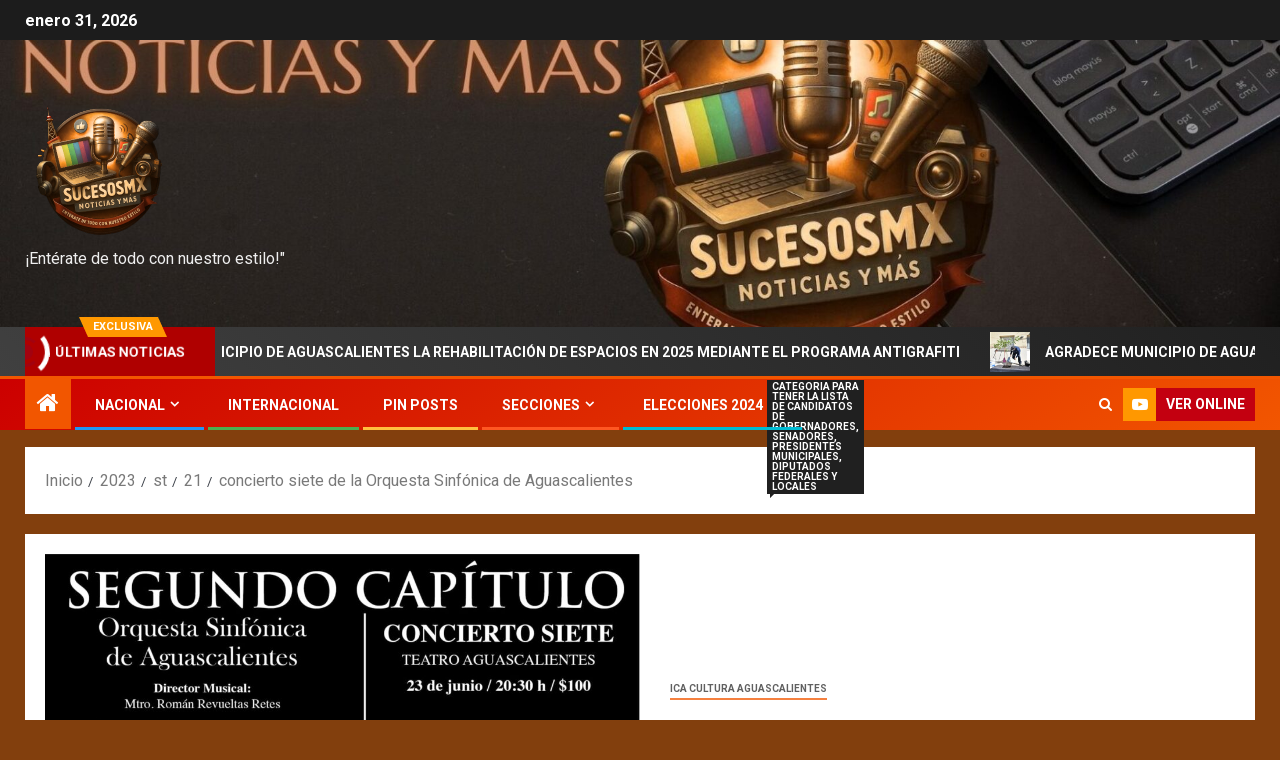

--- FILE ---
content_type: text/html; charset=UTF-8
request_url: https://sucesosmx.info/2023/06/21/concierto-siete-de-la-orquesta-sinfonica-de-aguascalientes/
body_size: 25320
content:
<!doctype html>
<html lang="es">
<head>
    <meta charset="UTF-8">
    <meta name="viewport" content="width=device-width, initial-scale=1">
    <link rel="profile" href="http://gmpg.org/xfn/11">
    <title>concierto siete de la Orquesta Sinfónica de Aguascalientes |</title>
<meta name='robots' content='max-image-preview:large' />
<meta name="description" content="No te pierdas el concierto siete de la Orquesta Sinfónica de Aguascalientes, este viernes en punto de las 20:30 h en el Teatro Aguascalientes 🎻🎻..." />
<meta name="robots" content="index,follow" />
<link rel="canonical" href="https://sucesosmx.info/2023/06/21/concierto-siete-de-la-orquesta-sinfonica-de-aguascalientes/" />
<meta property="og:locale" content="es_MX" />
<meta property="og:type" content="article" />
<meta property="og:title" content="concierto siete de la Orquesta Sinfónica de Aguascalientes," />
<meta property="og:description" content="No te pierdas el concierto siete de la Orquesta Sinfónica de Aguascalientes, este viernes en punto de las 20:30 h en el Teatro Aguascalientes 🎻🎻..." />
<meta property="og:url" content="https://sucesosmx.info/2023/06/21/concierto-siete-de-la-orquesta-sinfonica-de-aguascalientes/" />
<meta property="og:site_name" content="" />
<meta property="og:image" content="https://sucesosmx.info/wp-content/uploads/2023/09/21JUNIOA.jpg" />
<link rel='dns-prefetch' href='//fonts.googleapis.com' />
<link rel='dns-prefetch' href='//maxcdn.bootstrapcdn.com' />
<link rel="alternate" type="application/rss+xml" title=" &raquo; Feed" href="https://sucesosmx.info/feed/" />
<link rel="alternate" type="application/rss+xml" title=" &raquo; RSS de los comentarios" href="https://sucesosmx.info/comments/feed/" />
<link rel="alternate" type="application/rss+xml" title=" &raquo; concierto siete de la Orquesta Sinfónica de Aguascalientes RSS de los comentarios" href="https://sucesosmx.info/2023/06/21/concierto-siete-de-la-orquesta-sinfonica-de-aguascalientes/feed/" />
<link rel="alternate" title="oEmbed (JSON)" type="application/json+oembed" href="https://sucesosmx.info/wp-json/oembed/1.0/embed?url=https%3A%2F%2Fsucesosmx.info%2F2023%2F06%2F21%2Fconcierto-siete-de-la-orquesta-sinfonica-de-aguascalientes%2F" />
<link rel="alternate" title="oEmbed (XML)" type="text/xml+oembed" href="https://sucesosmx.info/wp-json/oembed/1.0/embed?url=https%3A%2F%2Fsucesosmx.info%2F2023%2F06%2F21%2Fconcierto-siete-de-la-orquesta-sinfonica-de-aguascalientes%2F&#038;format=xml" />
<style id='wp-img-auto-sizes-contain-inline-css' type='text/css'>
img:is([sizes=auto i],[sizes^="auto," i]){contain-intrinsic-size:3000px 1500px}
/*# sourceURL=wp-img-auto-sizes-contain-inline-css */
</style>
<link rel='stylesheet' id='pmb_common-css' href='https://sucesosmx.info/wp-content/plugins/print-my-blog/assets/styles/pmb-common.css?ver=1706481661' type='text/css' media='all' />
<style id='wp-emoji-styles-inline-css' type='text/css'>

	img.wp-smiley, img.emoji {
		display: inline !important;
		border: none !important;
		box-shadow: none !important;
		height: 1em !important;
		width: 1em !important;
		margin: 0 0.07em !important;
		vertical-align: -0.1em !important;
		background: none !important;
		padding: 0 !important;
	}
/*# sourceURL=wp-emoji-styles-inline-css */
</style>
<style id='wp-block-library-inline-css' type='text/css'>
:root{--wp-block-synced-color:#7a00df;--wp-block-synced-color--rgb:122,0,223;--wp-bound-block-color:var(--wp-block-synced-color);--wp-editor-canvas-background:#ddd;--wp-admin-theme-color:#007cba;--wp-admin-theme-color--rgb:0,124,186;--wp-admin-theme-color-darker-10:#006ba1;--wp-admin-theme-color-darker-10--rgb:0,107,160.5;--wp-admin-theme-color-darker-20:#005a87;--wp-admin-theme-color-darker-20--rgb:0,90,135;--wp-admin-border-width-focus:2px}@media (min-resolution:192dpi){:root{--wp-admin-border-width-focus:1.5px}}.wp-element-button{cursor:pointer}:root .has-very-light-gray-background-color{background-color:#eee}:root .has-very-dark-gray-background-color{background-color:#313131}:root .has-very-light-gray-color{color:#eee}:root .has-very-dark-gray-color{color:#313131}:root .has-vivid-green-cyan-to-vivid-cyan-blue-gradient-background{background:linear-gradient(135deg,#00d084,#0693e3)}:root .has-purple-crush-gradient-background{background:linear-gradient(135deg,#34e2e4,#4721fb 50%,#ab1dfe)}:root .has-hazy-dawn-gradient-background{background:linear-gradient(135deg,#faaca8,#dad0ec)}:root .has-subdued-olive-gradient-background{background:linear-gradient(135deg,#fafae1,#67a671)}:root .has-atomic-cream-gradient-background{background:linear-gradient(135deg,#fdd79a,#004a59)}:root .has-nightshade-gradient-background{background:linear-gradient(135deg,#330968,#31cdcf)}:root .has-midnight-gradient-background{background:linear-gradient(135deg,#020381,#2874fc)}:root{--wp--preset--font-size--normal:16px;--wp--preset--font-size--huge:42px}.has-regular-font-size{font-size:1em}.has-larger-font-size{font-size:2.625em}.has-normal-font-size{font-size:var(--wp--preset--font-size--normal)}.has-huge-font-size{font-size:var(--wp--preset--font-size--huge)}.has-text-align-center{text-align:center}.has-text-align-left{text-align:left}.has-text-align-right{text-align:right}.has-fit-text{white-space:nowrap!important}#end-resizable-editor-section{display:none}.aligncenter{clear:both}.items-justified-left{justify-content:flex-start}.items-justified-center{justify-content:center}.items-justified-right{justify-content:flex-end}.items-justified-space-between{justify-content:space-between}.screen-reader-text{border:0;clip-path:inset(50%);height:1px;margin:-1px;overflow:hidden;padding:0;position:absolute;width:1px;word-wrap:normal!important}.screen-reader-text:focus{background-color:#ddd;clip-path:none;color:#444;display:block;font-size:1em;height:auto;left:5px;line-height:normal;padding:15px 23px 14px;text-decoration:none;top:5px;width:auto;z-index:100000}html :where(.has-border-color){border-style:solid}html :where([style*=border-top-color]){border-top-style:solid}html :where([style*=border-right-color]){border-right-style:solid}html :where([style*=border-bottom-color]){border-bottom-style:solid}html :where([style*=border-left-color]){border-left-style:solid}html :where([style*=border-width]){border-style:solid}html :where([style*=border-top-width]){border-top-style:solid}html :where([style*=border-right-width]){border-right-style:solid}html :where([style*=border-bottom-width]){border-bottom-style:solid}html :where([style*=border-left-width]){border-left-style:solid}html :where(img[class*=wp-image-]){height:auto;max-width:100%}:where(figure){margin:0 0 1em}html :where(.is-position-sticky){--wp-admin--admin-bar--position-offset:var(--wp-admin--admin-bar--height,0px)}@media screen and (max-width:600px){html :where(.is-position-sticky){--wp-admin--admin-bar--position-offset:0px}}

/*# sourceURL=wp-block-library-inline-css */
</style><style id='wp-block-search-inline-css' type='text/css'>
.wp-block-search__button{margin-left:10px;word-break:normal}.wp-block-search__button.has-icon{line-height:0}.wp-block-search__button svg{height:1.25em;min-height:24px;min-width:24px;width:1.25em;fill:currentColor;vertical-align:text-bottom}:where(.wp-block-search__button){border:1px solid #ccc;padding:6px 10px}.wp-block-search__inside-wrapper{display:flex;flex:auto;flex-wrap:nowrap;max-width:100%}.wp-block-search__label{width:100%}.wp-block-search.wp-block-search__button-only .wp-block-search__button{box-sizing:border-box;display:flex;flex-shrink:0;justify-content:center;margin-left:0;max-width:100%}.wp-block-search.wp-block-search__button-only .wp-block-search__inside-wrapper{min-width:0!important;transition-property:width}.wp-block-search.wp-block-search__button-only .wp-block-search__input{flex-basis:100%;transition-duration:.3s}.wp-block-search.wp-block-search__button-only.wp-block-search__searchfield-hidden,.wp-block-search.wp-block-search__button-only.wp-block-search__searchfield-hidden .wp-block-search__inside-wrapper{overflow:hidden}.wp-block-search.wp-block-search__button-only.wp-block-search__searchfield-hidden .wp-block-search__input{border-left-width:0!important;border-right-width:0!important;flex-basis:0;flex-grow:0;margin:0;min-width:0!important;padding-left:0!important;padding-right:0!important;width:0!important}:where(.wp-block-search__input){appearance:none;border:1px solid #949494;flex-grow:1;font-family:inherit;font-size:inherit;font-style:inherit;font-weight:inherit;letter-spacing:inherit;line-height:inherit;margin-left:0;margin-right:0;min-width:3rem;padding:8px;text-decoration:unset!important;text-transform:inherit}:where(.wp-block-search__button-inside .wp-block-search__inside-wrapper){background-color:#fff;border:1px solid #949494;box-sizing:border-box;padding:4px}:where(.wp-block-search__button-inside .wp-block-search__inside-wrapper) .wp-block-search__input{border:none;border-radius:0;padding:0 4px}:where(.wp-block-search__button-inside .wp-block-search__inside-wrapper) .wp-block-search__input:focus{outline:none}:where(.wp-block-search__button-inside .wp-block-search__inside-wrapper) :where(.wp-block-search__button){padding:4px 8px}.wp-block-search.aligncenter .wp-block-search__inside-wrapper{margin:auto}.wp-block[data-align=right] .wp-block-search.wp-block-search__button-only .wp-block-search__inside-wrapper{float:right}
/*# sourceURL=https://sucesosmx.info/wp-includes/blocks/search/style.min.css */
</style>
<style id='wp-block-search-theme-inline-css' type='text/css'>
.wp-block-search .wp-block-search__label{font-weight:700}.wp-block-search__button{border:1px solid #ccc;padding:.375em .625em}
/*# sourceURL=https://sucesosmx.info/wp-includes/blocks/search/theme.min.css */
</style>
<style id='wp-block-group-inline-css' type='text/css'>
.wp-block-group{box-sizing:border-box}:where(.wp-block-group.wp-block-group-is-layout-constrained){position:relative}
/*# sourceURL=https://sucesosmx.info/wp-includes/blocks/group/style.min.css */
</style>
<style id='wp-block-group-theme-inline-css' type='text/css'>
:where(.wp-block-group.has-background){padding:1.25em 2.375em}
/*# sourceURL=https://sucesosmx.info/wp-includes/blocks/group/theme.min.css */
</style>
<style id='global-styles-inline-css' type='text/css'>
:root{--wp--preset--aspect-ratio--square: 1;--wp--preset--aspect-ratio--4-3: 4/3;--wp--preset--aspect-ratio--3-4: 3/4;--wp--preset--aspect-ratio--3-2: 3/2;--wp--preset--aspect-ratio--2-3: 2/3;--wp--preset--aspect-ratio--16-9: 16/9;--wp--preset--aspect-ratio--9-16: 9/16;--wp--preset--color--black: #000000;--wp--preset--color--cyan-bluish-gray: #abb8c3;--wp--preset--color--white: #ffffff;--wp--preset--color--pale-pink: #f78da7;--wp--preset--color--vivid-red: #cf2e2e;--wp--preset--color--luminous-vivid-orange: #ff6900;--wp--preset--color--luminous-vivid-amber: #fcb900;--wp--preset--color--light-green-cyan: #7bdcb5;--wp--preset--color--vivid-green-cyan: #00d084;--wp--preset--color--pale-cyan-blue: #8ed1fc;--wp--preset--color--vivid-cyan-blue: #0693e3;--wp--preset--color--vivid-purple: #9b51e0;--wp--preset--gradient--vivid-cyan-blue-to-vivid-purple: linear-gradient(135deg,rgb(6,147,227) 0%,rgb(155,81,224) 100%);--wp--preset--gradient--light-green-cyan-to-vivid-green-cyan: linear-gradient(135deg,rgb(122,220,180) 0%,rgb(0,208,130) 100%);--wp--preset--gradient--luminous-vivid-amber-to-luminous-vivid-orange: linear-gradient(135deg,rgb(252,185,0) 0%,rgb(255,105,0) 100%);--wp--preset--gradient--luminous-vivid-orange-to-vivid-red: linear-gradient(135deg,rgb(255,105,0) 0%,rgb(207,46,46) 100%);--wp--preset--gradient--very-light-gray-to-cyan-bluish-gray: linear-gradient(135deg,rgb(238,238,238) 0%,rgb(169,184,195) 100%);--wp--preset--gradient--cool-to-warm-spectrum: linear-gradient(135deg,rgb(74,234,220) 0%,rgb(151,120,209) 20%,rgb(207,42,186) 40%,rgb(238,44,130) 60%,rgb(251,105,98) 80%,rgb(254,248,76) 100%);--wp--preset--gradient--blush-light-purple: linear-gradient(135deg,rgb(255,206,236) 0%,rgb(152,150,240) 100%);--wp--preset--gradient--blush-bordeaux: linear-gradient(135deg,rgb(254,205,165) 0%,rgb(254,45,45) 50%,rgb(107,0,62) 100%);--wp--preset--gradient--luminous-dusk: linear-gradient(135deg,rgb(255,203,112) 0%,rgb(199,81,192) 50%,rgb(65,88,208) 100%);--wp--preset--gradient--pale-ocean: linear-gradient(135deg,rgb(255,245,203) 0%,rgb(182,227,212) 50%,rgb(51,167,181) 100%);--wp--preset--gradient--electric-grass: linear-gradient(135deg,rgb(202,248,128) 0%,rgb(113,206,126) 100%);--wp--preset--gradient--midnight: linear-gradient(135deg,rgb(2,3,129) 0%,rgb(40,116,252) 100%);--wp--preset--font-size--small: 13px;--wp--preset--font-size--medium: 20px;--wp--preset--font-size--large: 36px;--wp--preset--font-size--x-large: 42px;--wp--preset--spacing--20: 0.44rem;--wp--preset--spacing--30: 0.67rem;--wp--preset--spacing--40: 1rem;--wp--preset--spacing--50: 1.5rem;--wp--preset--spacing--60: 2.25rem;--wp--preset--spacing--70: 3.38rem;--wp--preset--spacing--80: 5.06rem;--wp--preset--shadow--natural: 6px 6px 9px rgba(0, 0, 0, 0.2);--wp--preset--shadow--deep: 12px 12px 50px rgba(0, 0, 0, 0.4);--wp--preset--shadow--sharp: 6px 6px 0px rgba(0, 0, 0, 0.2);--wp--preset--shadow--outlined: 6px 6px 0px -3px rgb(255, 255, 255), 6px 6px rgb(0, 0, 0);--wp--preset--shadow--crisp: 6px 6px 0px rgb(0, 0, 0);}:root { --wp--style--global--content-size: 740px;--wp--style--global--wide-size: 1500px; }:where(body) { margin: 0; }.wp-site-blocks > .alignleft { float: left; margin-right: 2em; }.wp-site-blocks > .alignright { float: right; margin-left: 2em; }.wp-site-blocks > .aligncenter { justify-content: center; margin-left: auto; margin-right: auto; }:where(.wp-site-blocks) > * { margin-block-start: 24px; margin-block-end: 0; }:where(.wp-site-blocks) > :first-child { margin-block-start: 0; }:where(.wp-site-blocks) > :last-child { margin-block-end: 0; }:root { --wp--style--block-gap: 24px; }:root :where(.is-layout-flow) > :first-child{margin-block-start: 0;}:root :where(.is-layout-flow) > :last-child{margin-block-end: 0;}:root :where(.is-layout-flow) > *{margin-block-start: 24px;margin-block-end: 0;}:root :where(.is-layout-constrained) > :first-child{margin-block-start: 0;}:root :where(.is-layout-constrained) > :last-child{margin-block-end: 0;}:root :where(.is-layout-constrained) > *{margin-block-start: 24px;margin-block-end: 0;}:root :where(.is-layout-flex){gap: 24px;}:root :where(.is-layout-grid){gap: 24px;}.is-layout-flow > .alignleft{float: left;margin-inline-start: 0;margin-inline-end: 2em;}.is-layout-flow > .alignright{float: right;margin-inline-start: 2em;margin-inline-end: 0;}.is-layout-flow > .aligncenter{margin-left: auto !important;margin-right: auto !important;}.is-layout-constrained > .alignleft{float: left;margin-inline-start: 0;margin-inline-end: 2em;}.is-layout-constrained > .alignright{float: right;margin-inline-start: 2em;margin-inline-end: 0;}.is-layout-constrained > .aligncenter{margin-left: auto !important;margin-right: auto !important;}.is-layout-constrained > :where(:not(.alignleft):not(.alignright):not(.alignfull)){max-width: var(--wp--style--global--content-size);margin-left: auto !important;margin-right: auto !important;}.is-layout-constrained > .alignwide{max-width: var(--wp--style--global--wide-size);}body .is-layout-flex{display: flex;}.is-layout-flex{flex-wrap: wrap;align-items: center;}.is-layout-flex > :is(*, div){margin: 0;}body .is-layout-grid{display: grid;}.is-layout-grid > :is(*, div){margin: 0;}body{padding-top: 0px;padding-right: 0px;padding-bottom: 0px;padding-left: 0px;}a:where(:not(.wp-element-button)){text-decoration: none;}:root :where(.wp-element-button, .wp-block-button__link){background-color: #32373c;border-width: 0;color: #fff;font-family: inherit;font-size: inherit;font-style: inherit;font-weight: inherit;letter-spacing: inherit;line-height: inherit;padding-top: calc(0.667em + 2px);padding-right: calc(1.333em + 2px);padding-bottom: calc(0.667em + 2px);padding-left: calc(1.333em + 2px);text-decoration: none;text-transform: inherit;}.has-black-color{color: var(--wp--preset--color--black) !important;}.has-cyan-bluish-gray-color{color: var(--wp--preset--color--cyan-bluish-gray) !important;}.has-white-color{color: var(--wp--preset--color--white) !important;}.has-pale-pink-color{color: var(--wp--preset--color--pale-pink) !important;}.has-vivid-red-color{color: var(--wp--preset--color--vivid-red) !important;}.has-luminous-vivid-orange-color{color: var(--wp--preset--color--luminous-vivid-orange) !important;}.has-luminous-vivid-amber-color{color: var(--wp--preset--color--luminous-vivid-amber) !important;}.has-light-green-cyan-color{color: var(--wp--preset--color--light-green-cyan) !important;}.has-vivid-green-cyan-color{color: var(--wp--preset--color--vivid-green-cyan) !important;}.has-pale-cyan-blue-color{color: var(--wp--preset--color--pale-cyan-blue) !important;}.has-vivid-cyan-blue-color{color: var(--wp--preset--color--vivid-cyan-blue) !important;}.has-vivid-purple-color{color: var(--wp--preset--color--vivid-purple) !important;}.has-black-background-color{background-color: var(--wp--preset--color--black) !important;}.has-cyan-bluish-gray-background-color{background-color: var(--wp--preset--color--cyan-bluish-gray) !important;}.has-white-background-color{background-color: var(--wp--preset--color--white) !important;}.has-pale-pink-background-color{background-color: var(--wp--preset--color--pale-pink) !important;}.has-vivid-red-background-color{background-color: var(--wp--preset--color--vivid-red) !important;}.has-luminous-vivid-orange-background-color{background-color: var(--wp--preset--color--luminous-vivid-orange) !important;}.has-luminous-vivid-amber-background-color{background-color: var(--wp--preset--color--luminous-vivid-amber) !important;}.has-light-green-cyan-background-color{background-color: var(--wp--preset--color--light-green-cyan) !important;}.has-vivid-green-cyan-background-color{background-color: var(--wp--preset--color--vivid-green-cyan) !important;}.has-pale-cyan-blue-background-color{background-color: var(--wp--preset--color--pale-cyan-blue) !important;}.has-vivid-cyan-blue-background-color{background-color: var(--wp--preset--color--vivid-cyan-blue) !important;}.has-vivid-purple-background-color{background-color: var(--wp--preset--color--vivid-purple) !important;}.has-black-border-color{border-color: var(--wp--preset--color--black) !important;}.has-cyan-bluish-gray-border-color{border-color: var(--wp--preset--color--cyan-bluish-gray) !important;}.has-white-border-color{border-color: var(--wp--preset--color--white) !important;}.has-pale-pink-border-color{border-color: var(--wp--preset--color--pale-pink) !important;}.has-vivid-red-border-color{border-color: var(--wp--preset--color--vivid-red) !important;}.has-luminous-vivid-orange-border-color{border-color: var(--wp--preset--color--luminous-vivid-orange) !important;}.has-luminous-vivid-amber-border-color{border-color: var(--wp--preset--color--luminous-vivid-amber) !important;}.has-light-green-cyan-border-color{border-color: var(--wp--preset--color--light-green-cyan) !important;}.has-vivid-green-cyan-border-color{border-color: var(--wp--preset--color--vivid-green-cyan) !important;}.has-pale-cyan-blue-border-color{border-color: var(--wp--preset--color--pale-cyan-blue) !important;}.has-vivid-cyan-blue-border-color{border-color: var(--wp--preset--color--vivid-cyan-blue) !important;}.has-vivid-purple-border-color{border-color: var(--wp--preset--color--vivid-purple) !important;}.has-vivid-cyan-blue-to-vivid-purple-gradient-background{background: var(--wp--preset--gradient--vivid-cyan-blue-to-vivid-purple) !important;}.has-light-green-cyan-to-vivid-green-cyan-gradient-background{background: var(--wp--preset--gradient--light-green-cyan-to-vivid-green-cyan) !important;}.has-luminous-vivid-amber-to-luminous-vivid-orange-gradient-background{background: var(--wp--preset--gradient--luminous-vivid-amber-to-luminous-vivid-orange) !important;}.has-luminous-vivid-orange-to-vivid-red-gradient-background{background: var(--wp--preset--gradient--luminous-vivid-orange-to-vivid-red) !important;}.has-very-light-gray-to-cyan-bluish-gray-gradient-background{background: var(--wp--preset--gradient--very-light-gray-to-cyan-bluish-gray) !important;}.has-cool-to-warm-spectrum-gradient-background{background: var(--wp--preset--gradient--cool-to-warm-spectrum) !important;}.has-blush-light-purple-gradient-background{background: var(--wp--preset--gradient--blush-light-purple) !important;}.has-blush-bordeaux-gradient-background{background: var(--wp--preset--gradient--blush-bordeaux) !important;}.has-luminous-dusk-gradient-background{background: var(--wp--preset--gradient--luminous-dusk) !important;}.has-pale-ocean-gradient-background{background: var(--wp--preset--gradient--pale-ocean) !important;}.has-electric-grass-gradient-background{background: var(--wp--preset--gradient--electric-grass) !important;}.has-midnight-gradient-background{background: var(--wp--preset--gradient--midnight) !important;}.has-small-font-size{font-size: var(--wp--preset--font-size--small) !important;}.has-medium-font-size{font-size: var(--wp--preset--font-size--medium) !important;}.has-large-font-size{font-size: var(--wp--preset--font-size--large) !important;}.has-x-large-font-size{font-size: var(--wp--preset--font-size--x-large) !important;}
/*# sourceURL=global-styles-inline-css */
</style>

<link rel='stylesheet' id='wc-gallery-style-css' href='https://sucesosmx.info/wp-content/plugins/boldgrid-gallery/includes/css/style.css?ver=1.55' type='text/css' media='all' />
<link rel='stylesheet' id='wc-gallery-popup-style-css' href='https://sucesosmx.info/wp-content/plugins/boldgrid-gallery/includes/css/magnific-popup.css?ver=1.1.0' type='text/css' media='all' />
<link rel='stylesheet' id='wc-gallery-flexslider-style-css' href='https://sucesosmx.info/wp-content/plugins/boldgrid-gallery/includes/vendors/flexslider/flexslider.css?ver=2.6.1' type='text/css' media='all' />
<link rel='stylesheet' id='wc-gallery-owlcarousel-style-css' href='https://sucesosmx.info/wp-content/plugins/boldgrid-gallery/includes/vendors/owlcarousel/assets/owl.carousel.css?ver=2.1.4' type='text/css' media='all' />
<link rel='stylesheet' id='wc-gallery-owlcarousel-theme-style-css' href='https://sucesosmx.info/wp-content/plugins/boldgrid-gallery/includes/vendors/owlcarousel/assets/owl.theme.default.css?ver=2.1.4' type='text/css' media='all' />
<link rel='stylesheet' id='tik-tok-feed-css' href='https://sucesosmx.info/wp-content/plugins/feed-for-tiktok/public/dist/css/tik-tok-feed.css?ver=1.0.0' type='text/css' media='all' />
<link rel='stylesheet' id='aft-icons-css' href='https://sucesosmx.info/wp-content/themes/newsever/assets/icons/style.css?ver=6.9' type='text/css' media='all' />
<link rel='stylesheet' id='bootstrap-css' href='https://sucesosmx.info/wp-content/themes/newsever/assets/bootstrap/css/bootstrap.min.css?ver=6.9' type='text/css' media='all' />
<link rel='stylesheet' id='slick-css-css' href='https://sucesosmx.info/wp-content/themes/newsever/assets/slick/css/slick.min.css?ver=6.9' type='text/css' media='all' />
<link rel='stylesheet' id='sidr-css' href='https://sucesosmx.info/wp-content/themes/newsever/assets/sidr/css/jquery.sidr.dark.css?ver=6.9' type='text/css' media='all' />
<link rel='stylesheet' id='magnific-popup-css' href='https://sucesosmx.info/wp-content/themes/newsever/assets/magnific-popup/magnific-popup.css?ver=6.9' type='text/css' media='all' />
<link rel='stylesheet' id='newsever-google-fonts-css' href='https://fonts.googleapis.com/css?family=Roboto:100,300,400,500,700|Barlow:ital,wght@0,400;0,500;0,600;0,700;0,800;0,900;1,300;1,400;1,500;1,600;1,700;1,800|Barlow%20Semi%20Condensed:ital,wght@0,300;0,400;0,500;0,600;0,700;1,300;1,400;1,500;1,600;1,700&#038;subset=latin,latin-ext' type='text/css' media='all' />
<link rel='stylesheet' id='newsever-style-css' href='https://sucesosmx.info/wp-content/themes/newsever/style.css?ver=4.2.1' type='text/css' media='all' />
<link rel='stylesheet' id='cff-css' href='https://sucesosmx.info/wp-content/plugins/custom-facebook-feed/assets/css/cff-style.min.css?ver=4.1.6' type='text/css' media='all' />
<link rel='stylesheet' id='sb-font-awesome-css' href='https://maxcdn.bootstrapcdn.com/font-awesome/4.7.0/css/font-awesome.min.css?ver=6.9' type='text/css' media='all' />
<link rel='stylesheet' id='booster-extension-social-icons-css' href='https://sucesosmx.info/wp-content/plugins/booster-extension/assets/css/social-icons.min.css?ver=6.9' type='text/css' media='all' />
<link rel='stylesheet' id='booster-extension-style-css' href='https://sucesosmx.info/wp-content/plugins/booster-extension/assets/css/style.css?ver=6.9' type='text/css' media='all' />
<link rel='stylesheet' id='boldgrid-components-css' href='https://sucesosmx.info/wp-content/plugins/post-and-page-builder/assets/css/components.min.css?ver=2.16.5' type='text/css' media='all' />
<link rel='stylesheet' id='font-awesome-css' href='https://sucesosmx.info/wp-content/plugins/post-and-page-builder/assets/css/font-awesome.min.css?ver=4.7' type='text/css' media='all' />
<link rel='stylesheet' id='boldgrid-fe-css' href='https://sucesosmx.info/wp-content/plugins/post-and-page-builder/assets/css/editor-fe.min.css?ver=1.22.2' type='text/css' media='all' />
<link rel='stylesheet' id='boldgrid-custom-styles-css' href='https://sucesosmx.info/wp-content/plugins/post-and-page-builder/assets/css/custom-styles.css?ver=6.9' type='text/css' media='all' />
<link rel='stylesheet' id='bgpbpp-public-css' href='https://sucesosmx.info/wp-content/plugins/post-and-page-builder-premium/dist/application.min.css?ver=1.0.6' type='text/css' media='all' />
<!--n2css--><script type="text/javascript" src="https://sucesosmx.info/wp-includes/js/jquery/jquery.min.js?ver=3.7.1" id="jquery-core-js"></script>
<script type="text/javascript" src="https://sucesosmx.info/wp-includes/js/jquery/jquery-migrate.min.js?ver=3.4.1" id="jquery-migrate-js"></script>
<link rel="https://api.w.org/" href="https://sucesosmx.info/wp-json/" /><link rel="alternate" title="JSON" type="application/json" href="https://sucesosmx.info/wp-json/wp/v2/posts/4972" /><link rel="EditURI" type="application/rsd+xml" title="RSD" href="https://sucesosmx.info/xmlrpc.php?rsd" />
<meta name="generator" content="WordPress 6.9" />
<link rel='shortlink' href='https://sucesosmx.info/?p=4972' />
<link rel="pingback" href="https://sucesosmx.info/xmlrpc.php">        <style type="text/css">
                        body .header-style1 .top-header.data-bg:before,
            body .header-style1 .main-header.data-bg:before {
                background: rgba(0, 0, 0, 0);
            }

                        body .site-title a,
            .site-header .site-branding .site-title a:visited,
            .site-header .site-branding .site-title a:hover,
            .site-description {
                color: #efefef;
            }

            .header-layout-3 .site-header .site-branding .site-title,
            .site-branding .site-title {
                font-size: 60px;
            }

            @media only screen and (max-width: 640px) {
                .site-branding .site-title {
                    font-size: 40px;

                }
            }

            @media only screen and (max-width: 375px) {
                .site-branding .site-title {
                    font-size: 32px;

                }
            }

            
                        .elementor-page .elementor-section.elementor-section-full_width > .elementor-container,
            .elementor-page .elementor-section.elementor-section-boxed > .elementor-container,
            .elementor-default .elementor-section.elementor-section-full_width > .elementor-container,
            .elementor-default .elementor-section.elementor-section-boxed > .elementor-container{
                max-width: 1500px;
            }
            .align-content-left .elementor-section-stretched,
            .align-content-right .elementor-section-stretched {
                max-width: 100%;
                left: 0 !important;
            }
            }

        </style>
        <style type="text/css" id="custom-background-css">
body.custom-background { background-color: #823f0d; }
</style>
	<link rel="icon" href="https://sucesosmx.info/wp-content/uploads/2025/10/cropped-ChatGPT-Image-31-oct-2025-09_33_58-a.m.-Editado-32x32.png" sizes="32x32" />
<link rel="icon" href="https://sucesosmx.info/wp-content/uploads/2025/10/cropped-ChatGPT-Image-31-oct-2025-09_33_58-a.m.-Editado-192x192.png" sizes="192x192" />
<link rel="apple-touch-icon" href="https://sucesosmx.info/wp-content/uploads/2025/10/cropped-ChatGPT-Image-31-oct-2025-09_33_58-a.m.-Editado-180x180.png" />
<meta name="msapplication-TileImage" content="https://sucesosmx.info/wp-content/uploads/2025/10/cropped-ChatGPT-Image-31-oct-2025-09_33_58-a.m.-Editado-270x270.png" />
</head>

<body class="wp-singular post-template-default single single-post postid-4972 single-format-standard custom-background wp-custom-logo wp-embed-responsive wp-theme-newsever booster-extension boldgrid-ppb aft-default-mode aft-hide-comment-count-in-list aft-hide-minutes-read-in-list aft-hide-date-author-in-list default-content-layout content-with-single-sidebar align-content-left">
    <div id="af-preloader">
        <div class="spinner">
            <div class="spinnerhalf spinnerhalf--left"></div>
            <div class="spinnerhalf spinnerhalf--right"></div>
        </div>
    </div>

<div id="page" class="site">
    <a class="skip-link screen-reader-text" href="#content">Saltar al contenido</a>


    
    <header id="masthead" class="header-style1 header-layout-side">

        <div class="top-header">
    <div class="container-wrapper">
      <div class="top-bar-flex">
        <div class="top-bar-left col-66">

          
          <div class="date-bar-left">
                          <span class="topbar-date">
                enero 31, 2026              </span>

                                  </div>
                      <div class="af-secondary-menu">
              <div class="container-wrapper">
                
              </div>
            </div>
                  </div>

        <div class="top-bar-right col-3">
          <span class="aft-small-social-menu">
            
              
                      </span>
        </div>
      </div>
    </div>

  </div>
<div class="main-header  data-bg"
  data-background="https://sucesosmx.info/wp-content/uploads/2025/10/cropped-BLack-Minimalist-Corporate-Staff-Identity-LinkedIn-Banner-scaled-1.jpg">
  <div class="container-wrapper">
    <div class="af-container-row af-flex-container">
      
      <div class="col-1 float-l pad">
        <div class="logo-brand">
          <div class="site-branding">
            <a href="https://sucesosmx.info/" class="custom-logo-link" rel="home"><img width="150" height="150" src="https://sucesosmx.info/wp-content/uploads/2025/10/Sin-titulo-150-x-150-px.png" class="custom-logo" alt="" decoding="async" srcset="https://sucesosmx.info/wp-content/uploads/2025/10/Sin-titulo-150-x-150-px.png 150w, https://sucesosmx.info/wp-content/uploads/2025/10/Sin-titulo-150-x-150-px-48x48.png 48w" sizes="(max-width: 150px) 100vw, 150px" /></a>              <p class="site-title font-family-1">
                <a href="https://sucesosmx.info/"
                  rel="home"></a>
              </p>
            
                          <p class="site-description"> ¡Entérate de todo con nuestro estilo!&quot;</p>
                      </div>
        </div>
      </div>

      
    </div>
  </div>

</div>
<div class="exclusive-news">
        <div class="banner-exclusive-posts-wrapper clearfix">

        
        <div class="container-wrapper">
          <div class="exclusive-posts">
            <div class="exclusive-now primary-color">
                              <span class="exclusive-news-title">
                  Exclusiva                </span>
                            <div class="exclusive-now-txt-animation-wrap">
                <span class="fancy-spinner">
                  <div class="ring"></div>
                  <div class="ring"></div>
                  <div class="dot"></div>
                </span>
                <span class="exclusive-texts-wrapper">
                                      <span class="exclusive-news-subtitle af-exclusive-animation">
                      <span>Últimas noticias</span>
                    </span>
                                  </span>
              </div>
            </div>
            <div class="exclusive-slides" dir="ltr">
                              <div class='marquee aft-flash-slide left' data-speed='80000'
                  data-gap='0' data-duplicated='true' data-direction="left">
                                      <a href="https://sucesosmx.info/2025/12/30/impulso-municipio-de-aguascalientes-la-rehabilitacion-de-espacios-en-2025-mediante-el-programa-antigrafiti/" aria-label="IMPULSÓ MUNICIPIO DE AGUASCALIENTES LA REHABILITACIÓN DE ESPACIOS EN 2025 MEDIANTE EL PROGRAMA ANTIGRAFITI">
                      
                      
                      <span class="circle-marq">
                                                  <img src="https://sucesosmx.info/wp-content/uploads/2025/12/WhatsApp-Image-2025-12-10-at-9.47.41-AM-5-150x150.jpg"
                            alt="IMPULSÓ MUNICIPIO DE AGUASCALIENTES LA REHABILITACIÓN DE ESPACIOS EN 2025 MEDIANTE EL PROGRAMA ANTIGRAFITI">
                                              </span>

                      IMPULSÓ MUNICIPIO DE AGUASCALIENTES LA REHABILITACIÓN DE ESPACIOS EN 2025 MEDIANTE EL PROGRAMA ANTIGRAFITI                    </a>
                                      <a href="https://sucesosmx.info/2025/12/29/agradece-municipio-de-aguascalientes-a-las-familias-que-se-sumaron-al-programa-el-arbol-de-mi-casa/" aria-label="AGRADECE MUNICIPIO DE AGUASCALIENTES A LAS FAMILIAS QUE SE SUMARON AL PROGRAMA EL “ÁRBOL DE MI CASA”">
                      
                      
                      <span class="circle-marq">
                                                  <img src="https://sucesosmx.info/wp-content/uploads/2025/12/WhatsApp-Image-2025-12-10-at-1.06.17-PM-150x150.jpg"
                            alt="AGRADECE MUNICIPIO DE AGUASCALIENTES A LAS FAMILIAS QUE SE SUMARON AL PROGRAMA EL “ÁRBOL DE MI CASA”">
                                              </span>

                      AGRADECE MUNICIPIO DE AGUASCALIENTES A LAS FAMILIAS QUE SE SUMARON AL PROGRAMA EL “ÁRBOL DE MI CASA”                    </a>
                                      <a href="https://sucesosmx.info/2025/12/29/este-2025-imasam-abrio-nuevo-consultorio-de-atencion-en-la-comunidad-de-jaltomate/" aria-label="ESTE 2025, IMASAM ABRIÓ NUEVO CONSULTORIO DE ATENCIÓN EN LA COMUNIDAD DE JALTOMATE">
                      
                      
                      <span class="circle-marq">
                                                  <img src="https://sucesosmx.info/wp-content/uploads/2025/12/jaltomate-02-150x150.jpeg"
                            alt="ESTE 2025, IMASAM ABRIÓ NUEVO CONSULTORIO DE ATENCIÓN EN LA COMUNIDAD DE JALTOMATE">
                                              </span>

                      ESTE 2025, IMASAM ABRIÓ NUEVO CONSULTORIO DE ATENCIÓN EN LA COMUNIDAD DE JALTOMATE                    </a>
                                      <a href="https://sucesosmx.info/2025/12/29/cierra-municipio-de-aguascalientes-2025-con-inversion-extraordinaria-para-rehabilitacion-de-vialidades/" aria-label="CIERRA MUNICIPIO DE AGUASCALIENTES 2025 CON INVERSIÓN EXTRAORDINARIA PARA REHABILITACIÓN DE VIALIDADES">
                      
                      
                      <span class="circle-marq">
                                                  <img src="https://sucesosmx.info/wp-content/uploads/2025/12/WhatsApp-Image-2025-12-29-at-1.42.37-PM-1-1-150x150.jpeg"
                            alt="CIERRA MUNICIPIO DE AGUASCALIENTES 2025 CON INVERSIÓN EXTRAORDINARIA PARA REHABILITACIÓN DE VIALIDADES">
                                              </span>

                      CIERRA MUNICIPIO DE AGUASCALIENTES 2025 CON INVERSIÓN EXTRAORDINARIA PARA REHABILITACIÓN DE VIALIDADES                    </a>
                                      <a href="https://sucesosmx.info/2025/12/28/mil-872-servicios-brindo-el-hospital-veterinario-municipal-este-2025/" aria-label="MIL 872 SERVICIOS BRINDÓ EL HOSPITAL VETERINARIO MUNICIPAL ESTE 2025">
                      
                      
                      <span class="circle-marq">
                                                  <img src="https://sucesosmx.info/wp-content/uploads/2025/12/HOSPITAL_VETERINARIO_1-scaled-1-150x150.jpg"
                            alt="MIL 872 SERVICIOS BRINDÓ EL HOSPITAL VETERINARIO MUNICIPAL ESTE 2025">
                                              </span>

                      MIL 872 SERVICIOS BRINDÓ EL HOSPITAL VETERINARIO MUNICIPAL ESTE 2025                    </a>
                                  </div>
                          </div>
          </div>
        </div>
      </div>
      <!-- Excluive line END -->
</div>

      <div class="header-menu-part">
        <div id="main-navigation-bar" class="bottom-bar">
          <div class="navigation-section-wrapper">
            <div class="container-wrapper">
              <div class="header-middle-part">
                <div class="navigation-container">
                  <nav class="main-navigation clearfix">
                                          <span class="aft-home-icon">
                                                <a href="https://sucesosmx.info" aria-label="Inicio">
                          <i class="fa fa-home" aria-hidden="true"></i>
                        </a>
                      </span>
                                        <span
                      class="toggle-menu"
                      role="button"
                      aria-controls="primary-menu"
                      aria-expanded="false"
                      tabindex="0"
                      aria-label="Menu"
                      aria-expanded="false">
                      <a href="javascript:void(0)" aria-label="Menu" class="aft-void-menu">
                        <span class="screen-reader-text">
                          Menú principal                        </span>
                        <i class="ham"></i>
                      </a>
                    </span>
                    <div class="menu main-menu menu-desktop show-menu-border"><ul id="primary-menu" class="menu"><li id="menu-item-10" class="menu-item menu-item-type-taxonomy menu-item-object-category menu-item-has-children menu-item-10"><a href="https://sucesosmx.info/category/nacional/">Nacional</a>
<ul class="sub-menu">
	<li id="menu-item-11033" class="menu-item menu-item-type-taxonomy menu-item-object-category menu-item-has-children menu-item-11033"><a href="https://sucesosmx.info/category/ags/">Aguascalientes</a>
	<ul class="sub-menu">
		<li id="menu-item-11034" class="menu-item menu-item-type-taxonomy menu-item-object-category menu-item-11034"><a href="https://sucesosmx.info/category/ags/asientos/">Asientos</a></li>
		<li id="menu-item-11036" class="menu-item menu-item-type-taxonomy menu-item-object-category menu-item-11036"><a href="https://sucesosmx.info/category/ags/capital/">Capital</a></li>
		<li id="menu-item-11035" class="menu-item menu-item-type-taxonomy menu-item-object-category menu-item-11035"><a href="https://sucesosmx.info/category/ags/calvillo/">Calvillo</a></li>
		<li id="menu-item-11037" class="menu-item menu-item-type-taxonomy menu-item-object-category menu-item-11037"><a href="https://sucesosmx.info/category/ags/cosio/">Cosio</a></li>
		<li id="menu-item-11038" class="menu-item menu-item-type-taxonomy menu-item-object-category menu-item-11038"><a href="https://sucesosmx.info/category/ags/el-llano/">El Llano</a></li>
		<li id="menu-item-11039" class="menu-item menu-item-type-taxonomy menu-item-object-category menu-item-11039"><a href="https://sucesosmx.info/category/ags/jesus-maria/">Jesus Maria</a></li>
		<li id="menu-item-11040" class="menu-item menu-item-type-taxonomy menu-item-object-category menu-item-11040"><a href="https://sucesosmx.info/category/ags/pabellon-de-arteaga/">Pabellon de Arteaga</a></li>
		<li id="menu-item-11041" class="menu-item menu-item-type-taxonomy menu-item-object-category menu-item-11041"><a href="https://sucesosmx.info/category/ags/rincon-de-romos/">Rincon de Romos</a></li>
		<li id="menu-item-11043" class="menu-item menu-item-type-taxonomy menu-item-object-category menu-item-11043"><a href="https://sucesosmx.info/category/ags/san-jose-de-gracia/">San Jose de Gracia</a></li>
		<li id="menu-item-11042" class="menu-item menu-item-type-taxonomy menu-item-object-category menu-item-11042"><a href="https://sucesosmx.info/category/ags/san-francisco-de-los-romos/">San Francisco de los Romos</a></li>
		<li id="menu-item-11044" class="menu-item menu-item-type-taxonomy menu-item-object-category menu-item-11044"><a href="https://sucesosmx.info/category/ags/tepezala/">Tepezala</a></li>
	</ul>
</li>
	<li id="menu-item-17019" class="menu-item menu-item-type-taxonomy menu-item-object-category menu-item-17019"><a href="https://sucesosmx.info/category/elecciones-2024/senadores/gto2024sen/">Guanajuato</a></li>
</ul>
</li>
<li id="menu-item-11" class="menu-item menu-item-type-taxonomy menu-item-object-category menu-item-11"><a href="https://sucesosmx.info/category/internacional/">Internacional</a></li>
<li id="menu-item-11031" class="menu-item menu-item-type-post_type menu-item-object-page menu-item-11031"><a href="https://sucesosmx.info/be-pin-posts/">Pin Posts</a></li>
<li id="menu-item-11050" class="menu-item menu-item-type-taxonomy menu-item-object-category menu-item-has-children menu-item-11050"><a href="https://sucesosmx.info/category/secciones/">Secciones</a>
<ul class="sub-menu">
	<li id="menu-item-15" class="menu-item menu-item-type-taxonomy menu-item-object-category menu-item-15"><a href="https://sucesosmx.info/category/espectaculos/">Espectaculos</a></li>
	<li id="menu-item-12" class="menu-item menu-item-type-taxonomy menu-item-object-category menu-item-12"><a href="https://sucesosmx.info/category/politica/">Politica</a></li>
	<li id="menu-item-16" class="menu-item menu-item-type-taxonomy menu-item-object-category menu-item-16"><a href="https://sucesosmx.info/category/deportes/">Deportes</a></li>
	<li id="menu-item-14" class="menu-item menu-item-type-taxonomy menu-item-object-category menu-item-14"><a href="https://sucesosmx.info/category/columnas/">Columnas</a></li>
</ul>
</li>
<li id="menu-item-11051" class="menu-item menu-item-type-taxonomy menu-item-object-category menu-item-has-children menu-item-11051"><a href="https://sucesosmx.info/category/elecciones-2024/">Elecciones 2024<span class="menu-description">Categoria para tener la lista de candidatos de Gobernadores, Senadores, Presidentes Municipales, Diputados Federales y Locales</span></a>
<ul class="sub-menu">
	<li id="menu-item-11052" class="menu-item menu-item-type-taxonomy menu-item-object-category menu-item-has-children menu-item-11052"><a href="https://sucesosmx.info/category/elecciones-2024/diputados-federales/">DIPUTADOS FEDERALES</a>
	<ul class="sub-menu">
		<li id="menu-item-11053" class="menu-item menu-item-type-taxonomy menu-item-object-category menu-item-11053"><a href="https://sucesosmx.info/category/elecciones-2024/diputados-federales/ags2024df/">AGUASCALIENTES</a></li>
	</ul>
</li>
	<li id="menu-item-11054" class="menu-item menu-item-type-taxonomy menu-item-object-category menu-item-has-children menu-item-11054"><a href="https://sucesosmx.info/category/elecciones-2024/diputados-locales/">DIPUTADOS LOCALES</a>
	<ul class="sub-menu">
		<li id="menu-item-11055" class="menu-item menu-item-type-taxonomy menu-item-object-category menu-item-11055"><a href="https://sucesosmx.info/category/elecciones-2024/diputados-locales/ags2024dl/">AGUASCALIENTES</a></li>
	</ul>
</li>
	<li id="menu-item-11056" class="menu-item menu-item-type-taxonomy menu-item-object-category menu-item-11056"><a href="https://sucesosmx.info/category/elecciones-2024/gobernadores/">GOBERNADORES</a></li>
	<li id="menu-item-11057" class="menu-item menu-item-type-taxonomy menu-item-object-category menu-item-has-children menu-item-11057"><a href="https://sucesosmx.info/category/elecciones-2024/presidentes-municipales-alcaldes/">PRESIDENTES MUNICIPALES/ALCALDES</a>
	<ul class="sub-menu">
		<li id="menu-item-11058" class="menu-item menu-item-type-taxonomy menu-item-object-category menu-item-11058"><a href="https://sucesosmx.info/category/elecciones-2024/presidentes-municipales-alcaldes/ags2024pm/">PRESIDENTES MUNICIPALES</a></li>
	</ul>
</li>
	<li id="menu-item-11059" class="menu-item menu-item-type-taxonomy menu-item-object-category menu-item-has-children menu-item-11059"><a href="https://sucesosmx.info/category/elecciones-2024/senadores/">SENADORES</a>
	<ul class="sub-menu">
		<li id="menu-item-11060" class="menu-item menu-item-type-taxonomy menu-item-object-category menu-item-11060"><a href="https://sucesosmx.info/category/elecciones-2024/senadores/ags2024sen/">AGUASCALIENTES</a></li>
		<li id="menu-item-11076" class="menu-item menu-item-type-taxonomy menu-item-object-category menu-item-11076"><a href="https://sucesosmx.info/category/elecciones-2024/senadores/bc2024sen/">Baja California</a></li>
		<li id="menu-item-11086" class="menu-item menu-item-type-taxonomy menu-item-object-category menu-item-11086"><a href="https://sucesosmx.info/category/elecciones-2024/senadores/bcs2024sen/">Baja California Sur</a></li>
		<li id="menu-item-11114" class="menu-item menu-item-type-taxonomy menu-item-object-category menu-item-11114"><a href="https://sucesosmx.info/category/elecciones-2024/senadores/cam2024sen/">Campeche</a></li>
		<li id="menu-item-11083" class="menu-item menu-item-type-taxonomy menu-item-object-category menu-item-11083"><a href="https://sucesosmx.info/category/coahuila/">Coahuila</a></li>
		<li id="menu-item-11091" class="menu-item menu-item-type-taxonomy menu-item-object-category menu-item-11091"><a href="https://sucesosmx.info/category/elecciones-2024/senadores/col2024sen/">Colima</a></li>
		<li id="menu-item-11087" class="menu-item menu-item-type-taxonomy menu-item-object-category menu-item-11087"><a href="https://sucesosmx.info/category/elecciones-2024/senadores/chia2024sen/">Chiapas</a></li>
		<li id="menu-item-11088" class="menu-item menu-item-type-taxonomy menu-item-object-category menu-item-11088"><a href="https://sucesosmx.info/category/elecciones-2024/senadores/chihu2024sen/">Chihuahua</a></li>
		<li id="menu-item-11089" class="menu-item menu-item-type-taxonomy menu-item-object-category menu-item-11089"><a href="https://sucesosmx.info/category/elecciones-2024/senadores/cdmx2024sen/">Ciudad de México</a></li>
		<li id="menu-item-11092" class="menu-item menu-item-type-taxonomy menu-item-object-category menu-item-11092"><a href="https://sucesosmx.info/category/elecciones-2024/senadores/dur2024sen/">Durango</a></li>
		<li id="menu-item-11085" class="menu-item menu-item-type-taxonomy menu-item-object-category menu-item-11085"><a href="https://sucesosmx.info/category/guanajuato/">Guanajuato</a></li>
		<li id="menu-item-11095" class="menu-item menu-item-type-taxonomy menu-item-object-category menu-item-11095"><a href="https://sucesosmx.info/category/elecciones-2024/senadores/gro2024sen/">Guerrero</a></li>
		<li id="menu-item-11096" class="menu-item menu-item-type-taxonomy menu-item-object-category menu-item-11096"><a href="https://sucesosmx.info/category/elecciones-2024/senadores/hgo2024sen/">Hidalgo</a></li>
		<li id="menu-item-11097" class="menu-item menu-item-type-taxonomy menu-item-object-category menu-item-11097"><a href="https://sucesosmx.info/category/elecciones-2024/senadores/jal2024sen/">Jalisco</a></li>
		<li id="menu-item-11084" class="menu-item menu-item-type-taxonomy menu-item-object-category menu-item-11084"><a href="https://sucesosmx.info/category/estado-de-mexico/">Estado De México</a></li>
		<li id="menu-item-11098" class="menu-item menu-item-type-taxonomy menu-item-object-category menu-item-11098"><a href="https://sucesosmx.info/category/elecciones-2024/senadores/mich2024sen/">Michoacán</a></li>
		<li id="menu-item-11099" class="menu-item menu-item-type-taxonomy menu-item-object-category menu-item-11099"><a href="https://sucesosmx.info/category/elecciones-2024/senadores/mor2024sen/">Morelos</a></li>
		<li id="menu-item-11100" class="menu-item menu-item-type-taxonomy menu-item-object-category menu-item-11100"><a href="https://sucesosmx.info/category/elecciones-2024/senadores/nary2024sen/">Nayarit</a></li>
		<li id="menu-item-11101" class="menu-item menu-item-type-taxonomy menu-item-object-category menu-item-11101"><a href="https://sucesosmx.info/category/elecciones-2024/senadores/nvol2024sen/">Nuevo León</a></li>
		<li id="menu-item-11115" class="menu-item menu-item-type-taxonomy menu-item-object-category menu-item-11115"><a href="https://sucesosmx.info/category/elecciones-2024/senadores/oax2024sen/">Oaxaca</a></li>
		<li id="menu-item-11102" class="menu-item menu-item-type-taxonomy menu-item-object-category menu-item-11102"><a href="https://sucesosmx.info/category/elecciones-2024/senadores/pue2024sen/">Puebla</a></li>
		<li id="menu-item-11103" class="menu-item menu-item-type-taxonomy menu-item-object-category menu-item-11103"><a href="https://sucesosmx.info/category/elecciones-2024/senadores/qro2024sen/">Querétaro</a></li>
		<li id="menu-item-11104" class="menu-item menu-item-type-taxonomy menu-item-object-category menu-item-11104"><a href="https://sucesosmx.info/category/elecciones-2024/senadores/qroo2024sen/">Quintana Roo</a></li>
		<li id="menu-item-11105" class="menu-item menu-item-type-taxonomy menu-item-object-category menu-item-11105"><a href="https://sucesosmx.info/category/elecciones-2024/senadores/slp2024sen/">San Luis Potosí</a></li>
		<li id="menu-item-11106" class="menu-item menu-item-type-taxonomy menu-item-object-category menu-item-11106"><a href="https://sucesosmx.info/category/elecciones-2024/senadores/sin2024sen/">Sinaloa</a></li>
		<li id="menu-item-11107" class="menu-item menu-item-type-taxonomy menu-item-object-category menu-item-11107"><a href="https://sucesosmx.info/category/elecciones-2024/senadores/son2024sen/">Sonora</a></li>
		<li id="menu-item-11108" class="menu-item menu-item-type-taxonomy menu-item-object-category menu-item-11108"><a href="https://sucesosmx.info/category/elecciones-2024/senadores/tab2024sen/">Tabasco</a></li>
		<li id="menu-item-11109" class="menu-item menu-item-type-taxonomy menu-item-object-category menu-item-11109"><a href="https://sucesosmx.info/category/elecciones-2024/senadores/tam2024sen/">Tamaulipas</a></li>
		<li id="menu-item-11110" class="menu-item menu-item-type-taxonomy menu-item-object-category menu-item-11110"><a href="https://sucesosmx.info/category/elecciones-2024/senadores/tlax2024sen/">Tlaxcala</a></li>
		<li id="menu-item-11111" class="menu-item menu-item-type-taxonomy menu-item-object-category menu-item-11111"><a href="https://sucesosmx.info/category/elecciones-2024/senadores/ver2024sen/">Veracruz</a></li>
		<li id="menu-item-11112" class="menu-item menu-item-type-taxonomy menu-item-object-category menu-item-11112"><a href="https://sucesosmx.info/category/elecciones-2024/senadores/yuc2024sen/">Yucatán</a></li>
		<li id="menu-item-11113" class="menu-item menu-item-type-taxonomy menu-item-object-category menu-item-11113"><a href="https://sucesosmx.info/category/elecciones-2024/senadores/zac2024sen/">Zacatecas</a></li>
	</ul>
</li>
</ul>
</li>
</ul></div>                  </nav>
                </div>
              </div>
              <div class="header-right-part">
                <div class="af-search-wrap">
                  <div class="search-overlay">
                    <a href="#" title="Search" class="search-icon">
                      <i class="fa fa-search"></i>
                    </a>
                    <div class="af-search-form">
                      <form role="search" method="get" class="search-form" action="https://sucesosmx.info/">
				<label>
					<span class="screen-reader-text">Buscar:</span>
					<input type="search" class="search-field" placeholder="Buscar &hellip;" value="" name="s" />
				</label>
				<input type="submit" class="search-submit" value="Buscar" />
			</form>                    </div>
                  </div>
                </div>
                <div class="popular-tag-custom-link">
                                      <div class="custom-menu-link">

                      <a href="">
                        <i class="fa fa-youtube-play" aria-hidden="true"></i>
                        <span>Ver online</span>
                      </a>
                    </div>

                  
                </div>
              </div>
            </div>
          </div>
        </div>
      </div>

    </header>

    <!-- end slider-section -->

        <div class="container-wrapper">
                <div class="af-breadcrumbs font-family-1 color-pad af-container-block-wrapper">

      <div role="navigation" aria-label="Breadcrumbs" class="breadcrumb-trail breadcrumbs" itemprop="breadcrumb"><ul class="trail-items" itemscope itemtype="http://schema.org/BreadcrumbList"><meta name="numberOfItems" content="5" /><meta name="itemListOrder" content="Ascending" /><li itemprop="itemListElement" itemscope itemtype="http://schema.org/ListItem" class="trail-item trail-begin"><a href="https://sucesosmx.info/" rel="home" itemprop="item"><span itemprop="name">Inicio</span></a><meta itemprop="position" content="1" /></li><li itemprop="itemListElement" itemscope itemtype="http://schema.org/ListItem" class="trail-item"><a href="https://sucesosmx.info/2023/" itemprop="item"><span itemprop="name">2023</span></a><meta itemprop="position" content="2" /></li><li itemprop="itemListElement" itemscope itemtype="http://schema.org/ListItem" class="trail-item"><a href="https://sucesosmx.info/2023/06/" itemprop="item"><span itemprop="name">st</span></a><meta itemprop="position" content="3" /></li><li itemprop="itemListElement" itemscope itemtype="http://schema.org/ListItem" class="trail-item"><a href="https://sucesosmx.info/2023/06/21/" itemprop="item"><span itemprop="name">21</span></a><meta itemprop="position" content="4" /></li><li itemprop="itemListElement" itemscope itemtype="http://schema.org/ListItem" class="trail-item trail-end"><a href="https://sucesosmx.info/2023/06/21/concierto-siete-de-la-orquesta-sinfonica-de-aguascalientes/" itemprop="item"><span itemprop="name">concierto siete de la Orquesta Sinfónica de Aguascalientes</span></a><meta itemprop="position" content="5" /></li></ul></div>
    </div>
            </div>


    
        <header class="entry-header pos-rel ">
            <div class="container-wrapper ">
                <div class="read-details af-container-block-wrapper">

                    


                                                <div class="newsever-entry-featured-image-wrap float-l col-2">
                                        <div class="read-img pos-rel">
                            <div class="post-thumbnail full-width-image">
                    <img width="1024" height="1024" src="https://sucesosmx.info/wp-content/uploads/2023/09/21JUNIOA.jpg" class="attachment-newsever-featured size-newsever-featured wp-post-image" alt="" decoding="async" fetchpriority="high" srcset="https://sucesosmx.info/wp-content/uploads/2023/09/21JUNIOA.jpg 1600w, https://sucesosmx.info/wp-content/uploads/2023/09/21JUNIOA-300x300.jpg 300w, https://sucesosmx.info/wp-content/uploads/2023/09/21JUNIOA-1024x1024.jpg 1024w, https://sucesosmx.info/wp-content/uploads/2023/09/21JUNIOA-150x150.jpg 150w, https://sucesosmx.info/wp-content/uploads/2023/09/21JUNIOA-768x768.jpg 768w, https://sucesosmx.info/wp-content/uploads/2023/09/21JUNIOA-1536x1536.jpg 1536w, https://sucesosmx.info/wp-content/uploads/2023/09/21JUNIOA-75x75.jpg 75w, https://sucesosmx.info/wp-content/uploads/2023/09/21JUNIOA-48x48.jpg 48w, https://sucesosmx.info/wp-content/uploads/2023/09/21JUNIOA-250x250.jpg 250w, https://sucesosmx.info/wp-content/uploads/2023/09/21JUNIOA-550x550.jpg 550w, https://sucesosmx.info/wp-content/uploads/2023/09/21JUNIOA-800x800.jpg 800w, https://sucesosmx.info/wp-content/uploads/2023/09/21JUNIOA-180x180.jpg 180w, https://sucesosmx.info/wp-content/uploads/2023/09/21JUNIOA-500x500.jpg 500w" sizes="(max-width: 1024px) 100vw, 1024px" />                </div>
            
                    <span class="aft-image-caption-wrap">

                                            </span>

        </div>
                                </div>
                        
                    <div class="newsever-entry-header-details-wrap float-l col-2">
                            <div class="entry-header-details ">
                    <div class="read-categories">
                <ul class="cat-links"><li class="meta-category">
                             <a class="newsever-categories category-color-1"  aria-label="ICA Cultura Aguascalientes" href="https://sucesosmx.info/category/ica-cultura-aguascalientes/" alt="Ver todas las entradas en ICA Cultura Aguascalientes"> 
                                 ICA Cultura Aguascalientes
                             </a>
                        </li></ul>
            </div>
        
        <h1 class="entry-title">concierto siete de la Orquesta Sinfónica de Aguascalientes</h1>        <div class="post-meta-share-wrapper">
            <div class="post-meta-detail">
                                    <span class="min-read-post-format">
                                                                            </span>
                <span class="entry-meta">
                                        
      <span class="item-metadata posts-author byline">
        <i class="fa fa-pencil-square-o"></i>
                        <a href="https://sucesosmx.info/author/redaccion/">
                    Redaccion                </a>
             </span>
                                    </span>
                      <span class="item-metadata posts-date">
        <i class="fa fa-clock-o"></i>
        junio 21, 2023      </span>
                                </div>
                    </div>

    </div>
                        </div>


                </div>

            </div>


            
        </header><!-- .entry-header -->

        <!-- end slider-section -->
        

    <div id="content" class="container-wrapper ">
    <div class="af-container-block-wrapper clearfix">
        <div id="primary" class="content-area ">
            <main id="main" class="site-main ">
                                    <article id="post-4972" class="post-4972 post type-post status-publish format-standard has-post-thumbnail hentry category-ica-cultura-aguascalientes">

                        
                                                        <div class="entry-content-wrap read-single">
                                    
                                    

        <div class="entry-content read-details">
            Views: 214<div class='booster-block booster-read-block'>
                <div class="twp-read-time">
                	<i class="booster-icon twp-clock"></i> <span>Read Time:</span>13 Second                </div>

            </div><div class="boldgrid-section">
<div class="container">
<div class="row">
<div class="col-lg-12 col-md-12 col-xs-12 col-sm-12">
<p class="">No te pierdas el concierto siete de la Orquesta Sinfónica de Aguascalientes, este viernes en punto de las 20:30 h en el Teatro Aguascalientes 🎻🎻</p>
<p>🎟️Costo del boleto $100 pesos. Al presentar la credencial vigente de estudiante o INAPAM la entrada el libre.</p>
<p class=""><img decoding="async" class="alignnone  wp-image-4973" src="https://sucesosmx.info/wp-content/uploads/2023/09/21JUNIOA-300x300.jpg" alt="" width="709" height="709" srcset="https://sucesosmx.info/wp-content/uploads/2023/09/21JUNIOA-300x300.jpg 300w, https://sucesosmx.info/wp-content/uploads/2023/09/21JUNIOA-1024x1024.jpg 1024w, https://sucesosmx.info/wp-content/uploads/2023/09/21JUNIOA-150x150.jpg 150w, https://sucesosmx.info/wp-content/uploads/2023/09/21JUNIOA-768x768.jpg 768w, https://sucesosmx.info/wp-content/uploads/2023/09/21JUNIOA-1536x1536.jpg 1536w, https://sucesosmx.info/wp-content/uploads/2023/09/21JUNIOA-75x75.jpg 75w, https://sucesosmx.info/wp-content/uploads/2023/09/21JUNIOA-48x48.jpg 48w, https://sucesosmx.info/wp-content/uploads/2023/09/21JUNIOA-250x250.jpg 250w, https://sucesosmx.info/wp-content/uploads/2023/09/21JUNIOA-550x550.jpg 550w, https://sucesosmx.info/wp-content/uploads/2023/09/21JUNIOA-800x800.jpg 800w, https://sucesosmx.info/wp-content/uploads/2023/09/21JUNIOA-180x180.jpg 180w, https://sucesosmx.info/wp-content/uploads/2023/09/21JUNIOA-500x500.jpg 500w, https://sucesosmx.info/wp-content/uploads/2023/09/21JUNIOA.jpg 1600w" sizes="(max-width: 709px) 100vw, 709px" /></p>
</div>
</div>
</div>
</div>


		<div class=" twp-social-share  booster-clear">

						    <header class="twp-plugin-title twp-share-title">
			        <h2>Share</h2>
			    </header>
			
		    <div class="twp-share-container">
				<div class="twp-social-icons twp-social-facebook">										<a class="twp-icon-holder" rel="nofollow"  onclick="twp_be_popup_new_window( event,'https://www.facebook.com/sharer/sharer.php?u=http://sucesosmx.info/2023/06/21/concierto-siete-de-la-orquesta-sinfonica-de-aguascalientes/'); "  href="https://www.facebook.com/sharer/sharer.php?u=http://sucesosmx.info/2023/06/21/concierto-siete-de-la-orquesta-sinfonica-de-aguascalientes/" >
			                                <span class="twp-social-count"><span class="booster-svg-icon"><svg class="booster-svg" aria-hidden="true" role="img" focusable="false" viewBox="0 0 24 24" xmlns="http://www.w3.org/2000/svg" width="24" height="24"><path fill="currentColor" d="M 23.25 9 L 15 9 L 15 0.75 C 15 0.335938 14.664062 0 14.25 0 L 9.75 0 C 9.335938 0 9 0.335938 9 0.75 L 9 9 L 0.75 9 C 0.335938 9 0 9.335938 0 9.75 L 0 14.25 C 0 14.664062 0.335938 15 0.75 15 L 9 15 L 9 23.25 C 9 23.664062 9.335938 24 9.75 24 L 14.25 24 C 14.664062 24 15 23.664062 15 23.25 L 15 15 L 23.25 15 C 23.664062 15 24 14.664062 24 14.25 L 24 9.75 C 24 9.335938 23.664062 9 23.25 9 Z M 23.25 9" /></svg></span></span>												<span class="twp-share-media">

													<span class="twp-share-label">
                                                        <span class="booster-svg-icon"><svg class="booster-svg" aria-hidden="true" role="img" focusable="false" viewBox="0 0 24 24" xmlns="http://www.w3.org/2000/svg" width="24" height="24"><path fill="currentColor" d="M22.675 0h-21.35c-.732 0-1.325.593-1.325 1.325v21.351c0 .731.593 1.324 1.325 1.324h11.495v-9.294h-3.128v-3.622h3.128v-2.671c0-3.1 1.893-4.788 4.659-4.788 1.325 0 2.463.099 2.795.143v3.24l-1.918.001c-1.504 0-1.795.715-1.795 1.763v2.313h3.587l-.467 3.622h-3.12v9.293h6.116c.73 0 1.323-.593 1.323-1.325v-21.35c0-.732-.593-1.325-1.325-1.325z" /></svg></span>
				                                        <span class="twp-label-title">
				                                            Facebook				                                        </span>
				                                    </span>
												</span>
																					</a>
									</div><div class="twp-social-icons twp-social-twitter">										<a class="twp-icon-holder" rel="nofollow"  onclick="twp_be_popup_new_window( event,'https://twitter.com/intent/tweet?text=concierto%20siete%20de%20la%20Orquesta%20Sinfónica%20de%20Aguascalientes&#038;url=http://sucesosmx.info/2023/06/21/concierto-siete-de-la-orquesta-sinfonica-de-aguascalientes/'); "  href="https://twitter.com/intent/tweet?text=concierto%20siete%20de%20la%20Orquesta%20Sinfónica%20de%20Aguascalientes&#038;url=http://sucesosmx.info/2023/06/21/concierto-siete-de-la-orquesta-sinfonica-de-aguascalientes/" >
			                                <span class="twp-social-count"><span class="booster-svg-icon"><svg class="booster-svg" aria-hidden="true" role="img" focusable="false" viewBox="0 0 24 24" xmlns="http://www.w3.org/2000/svg" width="24" height="24"><path fill="currentColor" d="M 23.25 9 L 15 9 L 15 0.75 C 15 0.335938 14.664062 0 14.25 0 L 9.75 0 C 9.335938 0 9 0.335938 9 0.75 L 9 9 L 0.75 9 C 0.335938 9 0 9.335938 0 9.75 L 0 14.25 C 0 14.664062 0.335938 15 0.75 15 L 9 15 L 9 23.25 C 9 23.664062 9.335938 24 9.75 24 L 14.25 24 C 14.664062 24 15 23.664062 15 23.25 L 15 15 L 23.25 15 C 23.664062 15 24 14.664062 24 14.25 L 24 9.75 C 24 9.335938 23.664062 9 23.25 9 Z M 23.25 9" /></svg></span></span>												<span class="twp-share-media">
													<span class="twp-share-label">
                                                        <span class="booster-svg-icon"><svg class="booster-svg" aria-hidden="true" role="img" focusable="false" viewBox="0 0 24 24" xmlns="http://www.w3.org/2000/svg" width="24" height="24"><path fill="currentColor" d="M22.23,5.924c-0.736,0.326-1.527,0.547-2.357,0.646c0.847-0.508,1.498-1.312,1.804-2.27 c-0.793,0.47-1.671,0.812-2.606,0.996C18.324,4.498,17.257,4,16.077,4c-2.266,0-4.103,1.837-4.103,4.103 c0,0.322,0.036,0.635,0.106,0.935C8.67,8.867,5.647,7.234,3.623,4.751C3.27,5.357,3.067,6.062,3.067,6.814 c0,1.424,0.724,2.679,1.825,3.415c-0.673-0.021-1.305-0.206-1.859-0.513c0,0.017,0,0.034,0,0.052c0,1.988,1.414,3.647,3.292,4.023 c-0.344,0.094-0.707,0.144-1.081,0.144c-0.264,0-0.521-0.026-0.772-0.074c0.522,1.63,2.038,2.816,3.833,2.85 c-1.404,1.1-3.174,1.756-5.096,1.756c-0.331,0-0.658-0.019-0.979-0.057c1.816,1.164,3.973,1.843,6.29,1.843 c7.547,0,11.675-6.252,11.675-11.675c0-0.178-0.004-0.355-0.012-0.531C20.985,7.47,21.68,6.747,22.23,5.924z"></path></svg></span>
				                                        <span class="twp-label-title">
				                                            Twitter				                                        </span>
												    </span>
												</span>
																					</a>
									</div><div class="twp-social-icons twp-social-pinterest">										<a class="twp-icon-holder" rel="nofollow" href="javascript:twp_be_pinterest()">
											<span class="twp-social-count"><span class="booster-svg-icon"><svg class="booster-svg" aria-hidden="true" role="img" focusable="false" viewBox="0 0 24 24" xmlns="http://www.w3.org/2000/svg" width="24" height="24"><path fill="currentColor" d="M 23.25 9 L 15 9 L 15 0.75 C 15 0.335938 14.664062 0 14.25 0 L 9.75 0 C 9.335938 0 9 0.335938 9 0.75 L 9 9 L 0.75 9 C 0.335938 9 0 9.335938 0 9.75 L 0 14.25 C 0 14.664062 0.335938 15 0.75 15 L 9 15 L 9 23.25 C 9 23.664062 9.335938 24 9.75 24 L 14.25 24 C 14.664062 24 15 23.664062 15 23.25 L 15 15 L 23.25 15 C 23.664062 15 24 14.664062 24 14.25 L 24 9.75 C 24 9.335938 23.664062 9 23.25 9 Z M 23.25 9" /></svg></span></span>				                                <span class="twp-share-media">
													<span class="twp-share-label">
                                                        <span class="booster-svg-icon"><svg class="booster-svg" aria-hidden="true" role="img" focusable="false" viewBox="0 0 24 24" xmlns="http://www.w3.org/2000/svg" width="24" height="24"><path fill="currentColor" d="M12.289,2C6.617,2,3.606,5.648,3.606,9.622c0,1.846,1.025,4.146,2.666,4.878c0.25,0.111,0.381,0.063,0.439-0.169 c0.044-0.175,0.267-1.029,0.365-1.428c0.032-0.128,0.017-0.237-0.091-0.362C6.445,11.911,6.01,10.75,6.01,9.668 c0-2.777,2.194-5.464,5.933-5.464c3.23,0,5.49,2.108,5.49,5.122c0,3.407-1.794,5.768-4.13,5.768c-1.291,0-2.257-1.021-1.948-2.277 c0.372-1.495,1.089-3.112,1.089-4.191c0-0.967-0.542-1.775-1.663-1.775c-1.319,0-2.379,1.309-2.379,3.059 c0,1.115,0.394,1.869,0.394,1.869s-1.302,5.279-1.54,6.261c-0.405,1.666,0.053,4.368,0.094,4.604 c0.021,0.126,0.167,0.169,0.25,0.063c0.129-0.165,1.699-2.419,2.142-4.051c0.158-0.59,0.817-2.995,0.817-2.995 c0.43,0.784,1.681,1.446,3.013,1.446c3.963,0,6.822-3.494,6.822-7.833C20.394,5.112,16.849,2,12.289,2"></path></svg></span>
				                                        <span class="twp-label-title">
				                                            Pinterest				                                        </span>
				                                    </span>
												</span>
																					</a>
									</div><div class="twp-social-icons twp-social-linkedin">										<a class="twp-icon-holder" rel="nofollow"  onclick="twp_be_popup_new_window( event,'http://www.linkedin.com/shareArticle?mini=true&#038;title=concierto%20siete%20de%20la%20Orquesta%20Sinfónica%20de%20Aguascalientes&#038;url=http://opensharecount.com/count.json?url=http://sucesosmx.info/2023/06/21/concierto-siete-de-la-orquesta-sinfonica-de-aguascalientes/'); "  href="http://www.linkedin.com/shareArticle?mini=true&#038;title=concierto%20siete%20de%20la%20Orquesta%20Sinfónica%20de%20Aguascalientes&#038;url=http://opensharecount.com/count.json?url=http://sucesosmx.info/2023/06/21/concierto-siete-de-la-orquesta-sinfonica-de-aguascalientes/" >
																							<span class="twp-share-media">
				                                    <span class="share-media-nocount">
													    <svg class="booster-svg" aria-hidden="true" role="img" focusable="false" viewBox="0 0 24 24" xmlns="http://www.w3.org/2000/svg" width="24" height="24"><path fill="currentColor" d="M19.7,3H4.3C3.582,3,3,3.582,3,4.3v15.4C3,20.418,3.582,21,4.3,21h15.4c0.718,0,1.3-0.582,1.3-1.3V4.3 C21,3.582,20.418,3,19.7,3z M8.339,18.338H5.667v-8.59h2.672V18.338z M7.004,8.574c-0.857,0-1.549-0.694-1.549-1.548 c0-0.855,0.691-1.548,1.549-1.548c0.854,0,1.547,0.694,1.547,1.548C8.551,7.881,7.858,8.574,7.004,8.574z M18.339,18.338h-2.669 v-4.177c0-0.996-0.017-2.278-1.387-2.278c-1.389,0-1.601,1.086-1.601,2.206v4.249h-2.667v-8.59h2.559v1.174h0.037 c0.356-0.675,1.227-1.387,2.526-1.387c2.703,0,3.203,1.779,3.203,4.092V18.338z"></path></svg>				                                    </span>
													<span class="twp-share-label twp-label-title">
				                                        LinkedIn				                                    </span>
												</span>
																					</a>
										</div>			</div>
		</div>

	            
            <div class="booster-block booster-author-block">
                <div class="be-author-details layout-square align-left">
                    <div class="be-author-wrapper">
                        <div class="booster-row">
                            <div class="booster-column booster-column-two booster-column-mobile">
                                <div class="be-author-image">
                                                                    
                                        <img decoding="async" src="https://sucesosmx.info/wp-content/uploads/2025/02/cropped-NOTICIAS-2.5-x-2.5-cm-1.5-x-1.5-cm-1.png">
                                    
                                                                    </div>
                            </div>
                            <div class="booster-column booster-column-eight booster-column-mobile">
                                <div class="author-details">
                                                                            <header class="twp-plugin-title twp-author-title">
                                            <h2>About Post Author</h2>
                                        </header>
                                                                        <h4 class="be-author-meta be-author-name">
                                        <a href="https://sucesosmx.info/author/redaccion/" class="booster-url-link">
                                            Redaccion                                        </a>
                                    </h4>
                                                                                                                <div class="be-author-meta be-author-email">
                                            <a href="mailto: gishalcom@yahoo.com" class="booster-url-link">
                                                <span class="booster-svg-icon booster-svg-envelope"><svg class="booster-svg" aria-hidden="true" role="img" focusable="false" viewBox="0 0 24 24" xmlns="http://www.w3.org/2000/svg" width="24" height="24"><path fill="currentColor" d="M0 3v18h24v-18h-24zm6.623 7.929l-4.623 5.712v-9.458l4.623 3.746zm-4.141-5.929h19.035l-9.517 7.713-9.518-7.713zm5.694 7.188l3.824 3.099 3.83-3.104 5.612 6.817h-18.779l5.513-6.812zm9.208-1.264l4.616-3.741v9.348l-4.616-5.607z" /></svg></span>gishalcom@yahoo.com                                            </a>
                                        </div>
                                                                                                                                            </div>
                                <div class="be-author-profiles">
                                                                                                                                                                                                                                                                                                                                                                                                                                                                                                                                                                                                                                                                                                                                                                                                                                                                                                                                                                                                                                                                                </div>
                            </div>
                        </div>
                    </div>
                </div>
            </div>
                                        <div class="post-item-metadata entry-meta">
                                    </div>
                        
	<nav class="navigation post-navigation" aria-label="Sigue leyendo">
		<h2 class="screen-reader-text">Sigue leyendo</h2>
		<div class="nav-links"><div class="nav-previous"><a href="https://sucesosmx.info/2023/06/21/entrega-tere-jimenez-16-mdp-en-apoyos-economicos-a-emprendedores-y-mipymes/" rel="prev"><span class="em-post-navigation">Anterior</span> ENTREGA TERE JIMÉNEZ 16 MDP EN APOYOS ECONÓMICOS A EMPRENDEDORES Y MIPYMES</a></div><div class="nav-next"><a href="https://sucesosmx.info/2023/06/21/se-llevo-a-cabo-jornada-de-atencion-integral-de-salud-para-nuevos-cadetes/" rel="next"><span class="em-post-navigation">Siguiente</span> SE LLEVÓ A CABO JORNADA DE ATENCIÓN INTEGRAL DE SALUD PARA NUEVOS CADETES</a></div></div>
	</nav>                    </div><!-- .entry-content -->
                                </div>

                        <div class="aft-comment-related-wrap">
                            
<div id="comments" class="comments-area">

		<div id="respond" class="comment-respond">
		<h3 id="reply-title" class="comment-reply-title">Deja un comentario <small><a rel="nofollow" id="cancel-comment-reply-link" href="/2023/06/21/concierto-siete-de-la-orquesta-sinfonica-de-aguascalientes/#respond" style="display:none;">Cancelar respuesta</a></small></h3><form action="https://sucesosmx.info/wp-comments-post.php" method="post" id="commentform" class="comment-form"><p class="comment-notes"><span id="email-notes">Tu dirección de correo electrónico no será publicada.</span> <span class="required-field-message">Los campos obligatorios están marcados con <span class="required">*</span></span></p><p class="comment-form-comment"><label for="comment">Comentario <span class="required">*</span></label> <textarea id="comment" name="comment" cols="45" rows="8" maxlength="65525" required></textarea></p><p class="comment-form-author"><label for="author">Nombre <span class="required">*</span></label> <input id="author" name="author" type="text" value="" size="30" maxlength="245" autocomplete="name" required /></p>
<p class="comment-form-email"><label for="email">Correo electrónico <span class="required">*</span></label> <input id="email" name="email" type="email" value="" size="30" maxlength="100" aria-describedby="email-notes" autocomplete="email" required /></p>
<p class="comment-form-url"><label for="url">Web</label> <input id="url" name="url" type="url" value="" size="30" maxlength="200" autocomplete="url" /></p>
<p class="comment-form-cookies-consent"><input id="wp-comment-cookies-consent" name="wp-comment-cookies-consent" type="checkbox" value="yes" /> <label for="wp-comment-cookies-consent">Guardar mi nombre, correo electrónico y sitio web en este navegador para la próxima vez que haga un comentario.</label></p>
<p class="form-submit"><input name="submit" type="submit" id="submit" class="submit" value="Publicar comentario" /> <input type='hidden' name='comment_post_ID' value='4972' id='comment_post_ID' />
<input type='hidden' name='comment_parent' id='comment_parent' value='0' />
</p><p style="display: none !important;"><label>&#916;<textarea name="ak_hp_textarea" cols="45" rows="8" maxlength="100"></textarea></label><input type="hidden" id="ak_js_1" name="ak_js" value="2"/><script>document.getElementById( "ak_js_1" ).setAttribute( "value", ( new Date() ).getTime() );</script></p></form>	</div><!-- #respond -->
	
</div><!-- #comments -->

                            
<div class="promotionspace enable-promotionspace">

    <div class="af-reated-posts grid-layout">
            <h4 class="widget-title header-after1">
          <span class="header-after">
            Más historias          </span>
        </h4>
            <div class="af-container-row clearfix">
                  <div class="col-3 float-l pad latest-posts-grid af-sec-post" data-mh="latest-posts-grid">
            <div class="read-single color-pad">
              <div class="read-img pos-rel read-bg-img">
                <a href="https://sucesosmx.info/2024/03/27/se-triplican-actividades-culturales-en-la-feria-nacional-de-san-marcos-2024/" aria-label="SE TRIPLICAN ACTIVIDADES CULTURALES EN LA FERIA NACIONAL DE SAN MARCOS 2024">
                  <img width="300" height="300" src="https://sucesosmx.info/wp-content/uploads/2024/03/10_ICA_FNSM24_TeatroMorelos_Postales_Mesa-de-trabajo-1-300x300.png" class="attachment-medium size-medium wp-post-image" alt="" decoding="async" srcset="https://sucesosmx.info/wp-content/uploads/2024/03/10_ICA_FNSM24_TeatroMorelos_Postales_Mesa-de-trabajo-1-300x300.png 300w, https://sucesosmx.info/wp-content/uploads/2024/03/10_ICA_FNSM24_TeatroMorelos_Postales_Mesa-de-trabajo-1-1024x1024.png 1024w, https://sucesosmx.info/wp-content/uploads/2024/03/10_ICA_FNSM24_TeatroMorelos_Postales_Mesa-de-trabajo-1-150x150.png 150w, https://sucesosmx.info/wp-content/uploads/2024/03/10_ICA_FNSM24_TeatroMorelos_Postales_Mesa-de-trabajo-1-768x768.png 768w, https://sucesosmx.info/wp-content/uploads/2024/03/10_ICA_FNSM24_TeatroMorelos_Postales_Mesa-de-trabajo-1-1536x1536.png 1536w, https://sucesosmx.info/wp-content/uploads/2024/03/10_ICA_FNSM24_TeatroMorelos_Postales_Mesa-de-trabajo-1-2048x2048.png 2048w, https://sucesosmx.info/wp-content/uploads/2024/03/10_ICA_FNSM24_TeatroMorelos_Postales_Mesa-de-trabajo-1-75x75.png 75w, https://sucesosmx.info/wp-content/uploads/2024/03/10_ICA_FNSM24_TeatroMorelos_Postales_Mesa-de-trabajo-1-48x48.png 48w, https://sucesosmx.info/wp-content/uploads/2024/03/10_ICA_FNSM24_TeatroMorelos_Postales_Mesa-de-trabajo-1-250x250.png 250w, https://sucesosmx.info/wp-content/uploads/2024/03/10_ICA_FNSM24_TeatroMorelos_Postales_Mesa-de-trabajo-1-550x550.png 550w, https://sucesosmx.info/wp-content/uploads/2024/03/10_ICA_FNSM24_TeatroMorelos_Postales_Mesa-de-trabajo-1-800x800.png 800w, https://sucesosmx.info/wp-content/uploads/2024/03/10_ICA_FNSM24_TeatroMorelos_Postales_Mesa-de-trabajo-1-180x180.png 180w, https://sucesosmx.info/wp-content/uploads/2024/03/10_ICA_FNSM24_TeatroMorelos_Postales_Mesa-de-trabajo-1-500x500.png 500w" sizes="(max-width: 300px) 100vw, 300px" />                </a>
                <div class="min-read-post-format">
                                    <span class="min-read-item">
                                      </span>
                </div>

              </div>
              <div class="read-details color-tp-pad no-color-pad">
                <div class="read-categories">
                  <ul class="cat-links"><li class="meta-category">
                             <a class="newsever-categories category-color-1"  aria-label="Aguascalientes" href="https://sucesosmx.info/category/ags/" alt="Ver todas las entradas en Aguascalientes"> 
                                 Aguascalientes
                             </a>
                        </li><li class="meta-category">
                             <a class="newsever-categories category-color-1"  aria-label="ICA Cultura Aguascalientes" href="https://sucesosmx.info/category/ica-cultura-aguascalientes/" alt="Ver todas las entradas en ICA Cultura Aguascalientes"> 
                                 ICA Cultura Aguascalientes
                             </a>
                        </li></ul>                </div>
                <div class="read-title">
                  <h4>
                    <a href="https://sucesosmx.info/2024/03/27/se-triplican-actividades-culturales-en-la-feria-nacional-de-san-marcos-2024/" aria-label="SE TRIPLICAN ACTIVIDADES CULTURALES EN LA FERIA NACIONAL DE SAN MARCOS 2024">SE TRIPLICAN ACTIVIDADES CULTURALES EN LA FERIA NACIONAL DE SAN MARCOS 2024</a>
                  </h4>
                </div>
                <div class="entry-meta">
                  
      <span class="author-links">

                  <span class="item-metadata posts-date">
            <i class="fa fa-clock-o"></i>
            marzo 27, 2024          </span>
                
          <span class="item-metadata posts-author byline">
            <i class="fa fa-pencil-square-o"></i>
                            <a href="https://sucesosmx.info/author/redaccion/">
                    Redaccion                </a>
                 </span>
          
      </span>
                    </div>

              </div>
            </div>
          </div>
                <div class="col-3 float-l pad latest-posts-grid af-sec-post" data-mh="latest-posts-grid">
            <div class="read-single color-pad">
              <div class="read-img pos-rel read-bg-img">
                <a href="https://sucesosmx.info/2024/01/10/7540/" aria-label="">
                  <img width="240" height="300" src="https://sucesosmx.info/wp-content/uploads/2024/01/418309814_768982631923775_661121431859458489_n-240x300.jpg" class="attachment-medium size-medium wp-post-image" alt="" decoding="async" loading="lazy" srcset="https://sucesosmx.info/wp-content/uploads/2024/01/418309814_768982631923775_661121431859458489_n-240x300.jpg 240w, https://sucesosmx.info/wp-content/uploads/2024/01/418309814_768982631923775_661121431859458489_n-400x500.jpg 400w, https://sucesosmx.info/wp-content/uploads/2024/01/418309814_768982631923775_661121431859458489_n-250x313.jpg 250w, https://sucesosmx.info/wp-content/uploads/2024/01/418309814_768982631923775_661121431859458489_n-550x688.jpg 550w, https://sucesosmx.info/wp-content/uploads/2024/01/418309814_768982631923775_661121431859458489_n-144x180.jpg 144w, https://sucesosmx.info/wp-content/uploads/2024/01/418309814_768982631923775_661121431859458489_n.jpg 720w" sizes="auto, (max-width: 240px) 100vw, 240px" />                </a>
                <div class="min-read-post-format">
                                    <span class="min-read-item">
                                      </span>
                </div>

              </div>
              <div class="read-details color-tp-pad no-color-pad">
                <div class="read-categories">
                  <ul class="cat-links"><li class="meta-category">
                             <a class="newsever-categories category-color-1"  aria-label="ICA Cultura Aguascalientes" href="https://sucesosmx.info/category/ica-cultura-aguascalientes/" alt="Ver todas las entradas en ICA Cultura Aguascalientes"> 
                                 ICA Cultura Aguascalientes
                             </a>
                        </li></ul>                </div>
                <div class="read-title">
                  <h4>
                    <a href="https://sucesosmx.info/2024/01/10/7540/" aria-label=""></a>
                  </h4>
                </div>
                <div class="entry-meta">
                  
      <span class="author-links">

                  <span class="item-metadata posts-date">
            <i class="fa fa-clock-o"></i>
            enero 10, 2024          </span>
                
          <span class="item-metadata posts-author byline">
            <i class="fa fa-pencil-square-o"></i>
                            <a href="https://sucesosmx.info/author/redaccion/">
                    Redaccion                </a>
                 </span>
          
      </span>
                    </div>

              </div>
            </div>
          </div>
                <div class="col-3 float-l pad latest-posts-grid af-sec-post" data-mh="latest-posts-grid">
            <div class="read-single color-pad">
              <div class="read-img pos-rel read-bg-img">
                <a href="https://sucesosmx.info/2023/09/27/no-dejes-pasar-la-oportunidad-para-visitar-la-55-feria-del-libro/" aria-label="NO DEJES PASAR LA OPORTUNIDAD PARA VISITAR LA 55 FERIA DEL LIBRO">
                  <img width="300" height="300" src="https://sucesosmx.info/wp-content/uploads/2023/09/WhatsApp-Image-2023-09-27-at-17.19.39-3-300x300.jpeg" class="attachment-medium size-medium wp-post-image" alt="" decoding="async" loading="lazy" srcset="https://sucesosmx.info/wp-content/uploads/2023/09/WhatsApp-Image-2023-09-27-at-17.19.39-3-300x300.jpeg 300w, https://sucesosmx.info/wp-content/uploads/2023/09/WhatsApp-Image-2023-09-27-at-17.19.39-3-150x150.jpeg 150w, https://sucesosmx.info/wp-content/uploads/2023/09/WhatsApp-Image-2023-09-27-at-17.19.39-3-75x75.jpeg 75w, https://sucesosmx.info/wp-content/uploads/2023/09/WhatsApp-Image-2023-09-27-at-17.19.39-3-48x48.jpeg 48w, https://sucesosmx.info/wp-content/uploads/2023/09/WhatsApp-Image-2023-09-27-at-17.19.39-3-250x250.jpeg 250w, https://sucesosmx.info/wp-content/uploads/2023/09/WhatsApp-Image-2023-09-27-at-17.19.39-3-550x550.jpeg 550w, https://sucesosmx.info/wp-content/uploads/2023/09/WhatsApp-Image-2023-09-27-at-17.19.39-3-180x180.jpeg 180w, https://sucesosmx.info/wp-content/uploads/2023/09/WhatsApp-Image-2023-09-27-at-17.19.39-3-500x500.jpeg 500w, https://sucesosmx.info/wp-content/uploads/2023/09/WhatsApp-Image-2023-09-27-at-17.19.39-3.jpeg 720w" sizes="auto, (max-width: 300px) 100vw, 300px" />                </a>
                <div class="min-read-post-format">
                                    <span class="min-read-item">
                                      </span>
                </div>

              </div>
              <div class="read-details color-tp-pad no-color-pad">
                <div class="read-categories">
                  <ul class="cat-links"><li class="meta-category">
                             <a class="newsever-categories category-color-1"  aria-label="ICA Cultura Aguascalientes" href="https://sucesosmx.info/category/ica-cultura-aguascalientes/" alt="Ver todas las entradas en ICA Cultura Aguascalientes"> 
                                 ICA Cultura Aguascalientes
                             </a>
                        </li></ul>                </div>
                <div class="read-title">
                  <h4>
                    <a href="https://sucesosmx.info/2023/09/27/no-dejes-pasar-la-oportunidad-para-visitar-la-55-feria-del-libro/" aria-label="NO DEJES PASAR LA OPORTUNIDAD PARA VISITAR LA 55 FERIA DEL LIBRO">NO DEJES PASAR LA OPORTUNIDAD PARA VISITAR LA 55 FERIA DEL LIBRO</a>
                  </h4>
                </div>
                <div class="entry-meta">
                  
      <span class="author-links">

                  <span class="item-metadata posts-date">
            <i class="fa fa-clock-o"></i>
            septiembre 27, 2023          </span>
                
          <span class="item-metadata posts-author byline">
            <i class="fa fa-pencil-square-o"></i>
                            <a href="https://sucesosmx.info/author/redaccion/">
                    Redaccion                </a>
                 </span>
          
      </span>
                    </div>

              </div>
            </div>
          </div>
            </div>

  </div>
</div>                        </div>


                    </article>
                
            </main><!-- #main -->
        </div><!-- #primary -->
        



<div id="secondary" class="sidebar-area aft-sticky-sidebar">
    <div class="theiaStickySidebar">
        <aside class="widget-area color-pad">
            <div id="block-18" class="widget newsever-widget widget_block widget_search"><form role="search" method="get" action="https://sucesosmx.info/" class="wp-block-search__button-outside wp-block-search__text-button wp-block-search"    ><label class="wp-block-search__label" for="wp-block-search__input-1" >Search</label><div class="wp-block-search__inside-wrapper" ><input class="wp-block-search__input" id="wp-block-search__input-1" placeholder="" value="" type="search" name="s" required /><button aria-label="Buscar" class="wp-block-search__button wp-element-button" type="submit" >Buscar</button></div></form></div><div id="block-44" class="widget newsever-widget widget_block">
<div class="wp-block-group is-layout-constrained wp-block-group-is-layout-constrained">
<div class="wp-block-group is-layout-constrained wp-block-group-is-layout-constrained"><div class="wp-widget-group__inner-blocks"><div class="cff-wrapper">	<div id="cff-visual-header-702643379766153" class="cff-visual-header cff-has-name cff-has-about cff-has-cover">
						<div class="cff-header-hero">
			<img decoding="async" src="https://scontent-iad3-1.xx.fbcdn.net/v/t39.30808-6/481278105_1173220781474121_8811117147836677940_n.png?_nc_cat=110&#038;ccb=1-7&#038;_nc_sid=dc4938&#038;_nc_ohc=G0orl2jgZY8Q7kNvwElRLl4&#038;_nc_oc=AdnsA_NlsGzvCP6aJIs7obioSKsABEa3araPUcayZvOu0QBEIg00NjqJVf5GEnd5VobBkyNUZbxAuiRncsITW-Ik&#038;_nc_zt=23&#038;_nc_ht=scontent-iad3-1.xx&#038;edm=AJdBtusEAAAA&#038;_nc_gid=mm14yaqxW_hhESicRYLqiQ&#038;_nc_tpa=Q5bMBQHNvt3LQ_Dd17oJcZXxC8ShhVFGO-tEImKiAI04wjQN0SF5kN6Hh9T51veg1TT09BZG8vBpbg5mAw&#038;oh=00_Afu_F0sAOCGF5Q6mgb4eQLoG6fPV5q7lHUGHYi8ng14XSw&#038;oe=69844AD0" alt="Portada para Sucesosmx" data-cover-url="https://scontent-iad3-1.xx.fbcdn.net/v/t39.30808-6/481278105_1173220781474121_8811117147836677940_n.png?_nc_cat=110&#038;ccb=1-7&#038;_nc_sid=dc4938&#038;_nc_ohc=G0orl2jgZY8Q7kNvwElRLl4&#038;_nc_oc=AdnsA_NlsGzvCP6aJIs7obioSKsABEa3araPUcayZvOu0QBEIg00NjqJVf5GEnd5VobBkyNUZbxAuiRncsITW-Ik&#038;_nc_zt=23&#038;_nc_ht=scontent-iad3-1.xx&#038;edm=AJdBtusEAAAA&#038;_nc_gid=mm14yaqxW_hhESicRYLqiQ&#038;_nc_tpa=Q5bMBQHNvt3LQ_Dd17oJcZXxC8ShhVFGO-tEImKiAI04wjQN0SF5kN6Hh9T51veg1TT09BZG8vBpbg5mAw&#038;oh=00_Afu_F0sAOCGF5Q6mgb4eQLoG6fPV5q7lHUGHYi8ng14XSw&#038;oe=69844AD0">
						<div class="cff-likes-box">
				<div class="cff-square-logo"><svg aria-hidden="true" focusable="false" data-prefix="fab" data-icon="facebook-square" role="img" xmlns="http://www.w3.org/2000/svg" viewBox="0 0 448 512" class="svg-inline--fa fa-facebook-square fa-w-14"><path fill="currentColor" d="M400 32H48A48 48 0 0 0 0 80v352a48 48 0 0 0 48 48h137.25V327.69h-63V256h63v-54.64c0-62.15 37-96.48 93.67-96.48 27.14 0 55.52 4.84 55.52 4.84v61h-31.27c-30.81 0-40.42 19.12-40.42 38.73V256h68.78l-11 71.69h-57.78V480H400a48 48 0 0 0 48-48V80a48 48 0 0 0-48-48z" class=""></path></svg></div>
				<div class="cff-likes-count">
					934				</div>
			</div>
					</div>
				<div class="cff-header-inner-wrap">
							<div class="cff-header-img">
					<a href="https://www.facebook.com/702643379766153" target="_blank" rel="nofollow noopener" title="Sucesosmx"><img decoding="async" src="https://scontent-iad3-2.xx.fbcdn.net/v/t39.30808-1/481095140_1173220664807466_8106843930717419592_n.jpg?stp=dst-jpg_s160x160_tt6&#038;_nc_cat=103&#038;ccb=1-7&#038;_nc_sid=79bf43&#038;_nc_ohc=9luDwo4Vm3AQ7kNvwH-mfZu&#038;_nc_oc=AdmFLes8LlIEvTCTHjnryB9v3wAtnlbDMgHe2EuYTSKPYVfmT2KHCaHyIA6qJ5xlMt2G53F2Kv096cMl2NIN0puN&#038;_nc_zt=24&#038;_nc_ht=scontent-iad3-2.xx&#038;edm=AJdBtusEAAAA&#038;_nc_gid=mm14yaqxW_hhESicRYLqiQ&#038;_nc_tpa=Q5bMBQFwWit_WlTTI9wC0DTHZcABwI_E--mGzcntlVE_Km1HPe2jvsg4Yz3qWz9MYf_bhjNfRK364yyxZg&#038;oh=00_AfucW2O7HTynOTWsq1KGZHeIqGJ3jTxooDHYPnjUN-_6SA&#038;oe=69847642" alt="Sucesosmx" data-avatar="https://scontent-iad3-2.xx.fbcdn.net/v/t39.30808-1/481095140_1173220664807466_8106843930717419592_n.jpg?stp=dst-jpg_s160x160_tt6&#038;_nc_cat=103&#038;ccb=1-7&#038;_nc_sid=79bf43&#038;_nc_ohc=9luDwo4Vm3AQ7kNvwH-mfZu&#038;_nc_oc=AdmFLes8LlIEvTCTHjnryB9v3wAtnlbDMgHe2EuYTSKPYVfmT2KHCaHyIA6qJ5xlMt2G53F2Kv096cMl2NIN0puN&#038;_nc_zt=24&#038;_nc_ht=scontent-iad3-2.xx&#038;edm=AJdBtusEAAAA&#038;_nc_gid=mm14yaqxW_hhESicRYLqiQ&#038;_nc_tpa=Q5bMBQFwWit_WlTTI9wC0DTHZcABwI_E--mGzcntlVE_Km1HPe2jvsg4Yz3qWz9MYf_bhjNfRK364yyxZg&#038;oh=00_AfucW2O7HTynOTWsq1KGZHeIqGJ3jTxooDHYPnjUN-_6SA&#038;oe=69847642"></a>
				</div>
						<div class="cff-header-text" >

				            <a href="https://www.facebook.com/702643379766153" target="_blank" rel="nofollow noopener" title="Sucesosmx" class="cff-header-name"><h3 style="font-size:inheritpx;">Sucesosmx</h3></a>
				        							<p class="cff-bio">Las noticias... eventos y Sucesos tal como son, sin maquillaje, sin compromiso, sin preferencias, si</p>
						</div>
		</div>
	</div>
<div class="cff-wrapper-ctn " ><div id="cff"  class="cff cff-list-container  cff-default-styles  cff-mob-cols-1 cff-tab-cols-1"   style="width:100%;"   data-char="400" ><div class="cff-posts-wrap"><div id="cff_702643379766153_1201122622017270" class="cff-item cff-link-item author-sucesosmx"  style="border-bottom: 1px solid #ddd;">
	<div class="cff-author">
	<div class="cff-author-text">
					<div class="cff-page-name cff-author-date" >
				<a href="https://facebook.com/702643379766153" target="_blank" rel="nofollow noopener" >Sucesosmx</a>
				<span class="cff-story"> </span>
			</div>
			
<p class="cff-date" > 10 months ago </p>			</div>
	<div class="cff-author-img " data-avatar="https://scontent-iad3-2.xx.fbcdn.net/v/t39.30808-1/481095140_1173220664807466_8106843930717419592_n.jpg?stp=cp0_dst-jpg_s50x50_tt6&#038;_nc_cat=103&#038;ccb=1-7&#038;_nc_sid=f907e8&#038;_nc_ohc=9luDwo4Vm3AQ7kNvwH-mfZu&#038;_nc_oc=AdmFLes8LlIEvTCTHjnryB9v3wAtnlbDMgHe2EuYTSKPYVfmT2KHCaHyIA6qJ5xlMt2G53F2Kv096cMl2NIN0puN&#038;_nc_zt=24&#038;_nc_ht=scontent-iad3-2.xx&#038;edm=AKIiGfEEAAAA&#038;_nc_gid=CGR96F7B0AY5uIYTMj-Wkw&#038;_nc_tpa=Q5bMBQE90mC2Tun-1oJBHsWCD1xAYUOXjDe8T1Me1lw6EfXBmFT3UGCyOSbwNqwblbtkP_gFpf4JniaEAA&#038;oh=00_AfuuVYjIv1kXATS5CjhXGbQoeE_2pFdVU_Ii1ynFNYKpjA&#038;oe=69847642">
		<a href="https://facebook.com/702643379766153" target="_blank" rel="nofollow noopener" ><img decoding="async" src="https://scontent-iad3-2.xx.fbcdn.net/v/t39.30808-1/481095140_1173220664807466_8106843930717419592_n.jpg?stp=cp0_dst-jpg_s50x50_tt6&#038;_nc_cat=103&#038;ccb=1-7&#038;_nc_sid=f907e8&#038;_nc_ohc=9luDwo4Vm3AQ7kNvwH-mfZu&#038;_nc_oc=AdmFLes8LlIEvTCTHjnryB9v3wAtnlbDMgHe2EuYTSKPYVfmT2KHCaHyIA6qJ5xlMt2G53F2Kv096cMl2NIN0puN&#038;_nc_zt=24&#038;_nc_ht=scontent-iad3-2.xx&#038;edm=AKIiGfEEAAAA&#038;_nc_gid=CGR96F7B0AY5uIYTMj-Wkw&#038;_nc_tpa=Q5bMBQE90mC2Tun-1oJBHsWCD1xAYUOXjDe8T1Me1lw6EfXBmFT3UGCyOSbwNqwblbtkP_gFpf4JniaEAA&#038;oh=00_AfuuVYjIv1kXATS5CjhXGbQoeE_2pFdVU_Ii1ynFNYKpjA&#038;oe=69847642" title="Sucesosmx" alt="Sucesosmx" width=40 height=40 onerror="this.style.display='none'"></a>
	</div>
</div>

<div class="cff-post-text" >
	<span class="cff-text" data-color="">
		<a href="https://sucesosmx.info/2025/03/28/la-viuda-negra-de-tlalnepantla-el-oscuro-camino-de-erika-gonzalez-estrada/" rel='nofollow noopener noreferrer'>sucesosmx.info/2025/03/28/la-viuda-negra-de-tlalnepantla-el-oscuro-camino-de-erika-gonzalez-estrada/</a>			</span>
	<span class="cff-expand">... <a href="#" style="color: #"><span class="cff-more">See More</span><span class="cff-less">See Less</span></a></span>

</div>


<div class="cff-shared-link " >
	<div class="cff-text-link cff-no-image">
					<p class="cff-link-title" >
				<a href="https://sucesosmx.info/2025/03/28/la-viuda-negra-de-tlalnepantla-el-oscuro-camino-de-erika-gonzalez-estrada/" target="_blank"  rel="nofollow noopener noreferrer" style="color:#;">La “viuda negra” de Tlalnepantla: el oscuro camino de Erika González Estrada,</a>
			</p>
		
					<p class="cff-link-caption"  style="font-size:12px;" >sucesosmx.info</p>
		
					<span class="cff-post-desc" >A casi un año del asesinato del funcionario municipal Luis Antonio Gutiérrez, nuevas investigaciones periodísticas apuntan a su propia esposa, Erika...</span>
		
	</div>
</div>

	<div class="cff-post-links">
					<a class="cff-viewpost-facebook" href="https://www.facebook.com/702643379766153_1201122622017270" title="View on Facebook" target="_blank" rel="nofollow noopener" >View on Facebook</a>
							<div class="cff-share-container">
									<span class="cff-dot" >&middot;</span>
								<a class="cff-share-link" href="https://www.facebook.com/sharer/sharer.php?u=https%3A%2F%2Fwww.facebook.com%2F702643379766153_1201122622017270" title="Share" >Share</a>
				<p class="cff-share-tooltip">
											<a href="https://www.facebook.com/sharer/sharer.php?u=https%3A%2F%2Fwww.facebook.com%2F702643379766153_1201122622017270" target="_blank" rel="noopener noreferrer" class="cff-facebook-icon">
							<span class="fa fab fa-facebook-square" aria-hidden="true"></span>
							<span class="cff-screenreader">Compartir en Facebook</span>
						</a>
											<a href="https://twitter.com/intent/tweet?text=https%3A%2F%2Fwww.facebook.com%2F702643379766153_1201122622017270" target="_blank" rel="noopener noreferrer" class="cff-twitter-icon">
							<span class="fa fab fa-twitter" aria-hidden="true"></span>
							<span class="cff-screenreader">Compartir en Twitter</span>
						</a>
											<a href="https://www.linkedin.com/shareArticle?mini=true&#038;url=https%3A%2F%2Fwww.facebook.com%2F702643379766153_1201122622017270&#038;title=%09%09%09sucesosmx.info%2F2025%2F03%2F28%2Fla-viuda-negra-de-tlalnepantla-el-oscuro-camino-de-erika-gonzalez-estrada%2F%09%09%09%09" target="_blank" rel="noopener noreferrer" class="cff-linkedin-icon">
							<span class="fa fab fa-linkedin" aria-hidden="true"></span>
							<span class="cff-screenreader">Compartir en LinkedIn</span>
						</a>
											<a href="mailto:?subject=Facebook&#038;body=https%3A%2F%2Fwww.facebook.com%2F702643379766153_1201122622017270%20-%20%0A%0A%09%0A%09%09sucesosmx.info%2F2025%2F03%2F28%2Fla-viuda-negra-de-tlalnepantla-el-oscuro-camino-de-erika-gonzalez-estrada%2F%09%09%09%0A%09" target="_blank" rel="noopener noreferrer" class="cff-email-icon">
							<span class="fa fab fa-envelope" aria-hidden="true"></span>
							<span class="cff-screenreader">Compartir por correo electrónico</span>
						</a>
									</p>
			</div>
			</div>
	</div>



<div id="cff_702643379766153_1185622450233954" class="cff-item cff-status-post cff-album author-sucesosmx"  style="border-bottom: 1px solid #ddd;">
	<div class="cff-author">
	<div class="cff-author-text">
					<div class="cff-page-name cff-author-date" >
				<a href="https://facebook.com/702643379766153" target="_blank" rel="nofollow noopener" >Sucesosmx</a>
				<span class="cff-story"> </span>
			</div>
			
<p class="cff-date" > 11 months ago </p>			</div>
	<div class="cff-author-img " data-avatar="https://scontent-iad3-2.xx.fbcdn.net/v/t39.30808-1/481095140_1173220664807466_8106843930717419592_n.jpg?stp=cp0_dst-jpg_s50x50_tt6&#038;_nc_cat=103&#038;ccb=1-7&#038;_nc_sid=f907e8&#038;_nc_ohc=9luDwo4Vm3AQ7kNvwH-mfZu&#038;_nc_oc=AdmFLes8LlIEvTCTHjnryB9v3wAtnlbDMgHe2EuYTSKPYVfmT2KHCaHyIA6qJ5xlMt2G53F2Kv096cMl2NIN0puN&#038;_nc_zt=24&#038;_nc_ht=scontent-iad3-2.xx&#038;edm=AKIiGfEEAAAA&#038;_nc_gid=CGR96F7B0AY5uIYTMj-Wkw&#038;_nc_tpa=Q5bMBQE90mC2Tun-1oJBHsWCD1xAYUOXjDe8T1Me1lw6EfXBmFT3UGCyOSbwNqwblbtkP_gFpf4JniaEAA&#038;oh=00_AfuuVYjIv1kXATS5CjhXGbQoeE_2pFdVU_Ii1ynFNYKpjA&#038;oe=69847642">
		<a href="https://facebook.com/702643379766153" target="_blank" rel="nofollow noopener" ><img decoding="async" src="https://scontent-iad3-2.xx.fbcdn.net/v/t39.30808-1/481095140_1173220664807466_8106843930717419592_n.jpg?stp=cp0_dst-jpg_s50x50_tt6&#038;_nc_cat=103&#038;ccb=1-7&#038;_nc_sid=f907e8&#038;_nc_ohc=9luDwo4Vm3AQ7kNvwH-mfZu&#038;_nc_oc=AdmFLes8LlIEvTCTHjnryB9v3wAtnlbDMgHe2EuYTSKPYVfmT2KHCaHyIA6qJ5xlMt2G53F2Kv096cMl2NIN0puN&#038;_nc_zt=24&#038;_nc_ht=scontent-iad3-2.xx&#038;edm=AKIiGfEEAAAA&#038;_nc_gid=CGR96F7B0AY5uIYTMj-Wkw&#038;_nc_tpa=Q5bMBQE90mC2Tun-1oJBHsWCD1xAYUOXjDe8T1Me1lw6EfXBmFT3UGCyOSbwNqwblbtkP_gFpf4JniaEAA&#038;oh=00_AfuuVYjIv1kXATS5CjhXGbQoeE_2pFdVU_Ii1ynFNYKpjA&#038;oe=69847642" title="Sucesosmx" alt="Sucesosmx" width=40 height=40 onerror="this.style.display='none'"></a>
	</div>
</div>

<div class="cff-post-text" >
	<span class="cff-text" data-color="">
		💜🙏El viernes 7 de Marzo, en vísperas del día Internacional de la Mujer, Armida Martínez Hernández  de profesión taxista de Córdoba, Veracruz, manejaba la unidad con número económico CO-1730 hasta el día de hoy se encuentra desaparecida. <a href="https://facebook.com/309693749208493">Claudia Sheinbaum Pardo</a> <a href="https://facebook.com/167439910042151">Rocío Nahle</a> <a href="https://facebook.com/150350841649023">Gobierno del Estado de Veracruz</a>💜🙏			</span>
	<span class="cff-expand">... <a href="#" style="color: #"><span class="cff-more">See More</span><span class="cff-less">See Less</span></a></span>

</div>

<p class="cff-media-link">
	<a href="https://www.facebook.com/639639001498971/posts/1185622450233954" target="_blank" style="color: #">
		<span style="padding-right: 5px;" class="fa fas fa-picture-o fa-image"></span>Photo	</a>
</p>
	<div class="cff-post-links">
					<a class="cff-viewpost-facebook" href="https://www.facebook.com/639639001498971/posts/1185622450233954" title="View on Facebook" target="_blank" rel="nofollow noopener" >View on Facebook</a>
							<div class="cff-share-container">
									<span class="cff-dot" >&middot;</span>
								<a class="cff-share-link" href="https://www.facebook.com/sharer/sharer.php?u=https%3A%2F%2Fwww.facebook.com%2F639639001498971%2Fposts%2F1185622450233954" title="Share" >Share</a>
				<p class="cff-share-tooltip">
											<a href="https://www.facebook.com/sharer/sharer.php?u=https%3A%2F%2Fwww.facebook.com%2F639639001498971%2Fposts%2F1185622450233954" target="_blank" rel="noopener noreferrer" class="cff-facebook-icon">
							<span class="fa fab fa-facebook-square" aria-hidden="true"></span>
							<span class="cff-screenreader">Compartir en Facebook</span>
						</a>
											<a href="https://twitter.com/intent/tweet?text=https%3A%2F%2Fwww.facebook.com%2F639639001498971%2Fposts%2F1185622450233954" target="_blank" rel="noopener noreferrer" class="cff-twitter-icon">
							<span class="fa fab fa-twitter" aria-hidden="true"></span>
							<span class="cff-screenreader">Compartir en Twitter</span>
						</a>
											<a href="https://www.linkedin.com/shareArticle?mini=true&#038;url=https%3A%2F%2Fwww.facebook.com%2F639639001498971%2Fposts%2F1185622450233954&#038;title=%09%09%09%F0%9F%92%9C%F0%9F%99%8FEl%20viernes%207%20de%20Marzo%2C%20en%20v%C3%ADsperas%20del%20d%C3%ADa%20Internacional%20de%20la%20Mujer%2C%20Armida%20Mart%C3%ADnez%20Hern%C3%A1ndez%20%20de%20profesi%C3%B3n%20taxista%20de%20C%C3%B3rdoba%2C%20Veracruz%2C%20manejaba%20la%20unidad%20con%20n%C3%BAmero%20econ%C3%B3mico%20CO-1730%20hasta%20el%20d%C3%ADa%20de%20hoy%20se%20encuentra%20desaparecida.%20Claudia%20Sheinbaum%20Pardo%20Roc%C3%ADo%20Nahle%20Gobierno%20del%20Estado%20de%20Veracruz%F0%9F%92%9C%F0%9F%99%8F%09%09%09%09" target="_blank" rel="noopener noreferrer" class="cff-linkedin-icon">
							<span class="fa fab fa-linkedin" aria-hidden="true"></span>
							<span class="cff-screenreader">Compartir en LinkedIn</span>
						</a>
											<a href="mailto:?subject=Facebook&#038;body=https%3A%2F%2Fwww.facebook.com%2F639639001498971%2Fposts%2F1185622450233954%20-%20%0A%0A%09%0A%09%09%F0%9F%92%9C%F0%9F%99%8FEl%20viernes%207%20de%20Marzo%2C%20en%20v%C3%ADsperas%20del%20d%C3%ADa%20Internacional%20de%20la%20Mujer%2C%20Armida%20Mart%C3%ADnez%20Hern%C3%A1ndez%20%20de%20profesi%C3%B3n%20taxista%20de%20C%C3%B3rdoba%2C%20Veracruz%2C%20manejaba%20la%20unidad%20con%20n%C3%BAmero%20econ%C3%B3mico%20CO-1730%20hasta%20el%20d%C3%ADa%20de%20hoy%20se%20encuentra%20desaparecida.%20Claudia%20Sheinbaum%20Pardo%20Roc%C3%ADo%20Nahle%20Gobierno%20del%20Estado%20de%20Veracruz%F0%9F%92%9C%F0%9F%99%8F%09%09%09%0A%09" target="_blank" rel="noopener noreferrer" class="cff-email-icon">
							<span class="fa fab fa-envelope" aria-hidden="true"></span>
							<span class="cff-screenreader">Compartir por correo electrónico</span>
						</a>
									</p>
			</div>
			</div>
	</div>



<div id="cff_702643379766153_1175580187904847" class="cff-item cff-status-post cff-album author-sucesosmx"  style="border-bottom: 1px solid #ddd;">
	<div class="cff-author">
	<div class="cff-author-text">
					<div class="cff-page-name cff-author-date" >
				<a href="https://facebook.com/702643379766153" target="_blank" rel="nofollow noopener" >Sucesosmx</a>
				<span class="cff-story"> </span>
			</div>
			
<p class="cff-date" > 11 months ago </p>			</div>
	<div class="cff-author-img " data-avatar="https://scontent-iad3-2.xx.fbcdn.net/v/t39.30808-1/481095140_1173220664807466_8106843930717419592_n.jpg?stp=cp0_dst-jpg_s50x50_tt6&#038;_nc_cat=103&#038;ccb=1-7&#038;_nc_sid=f907e8&#038;_nc_ohc=9luDwo4Vm3AQ7kNvwH-mfZu&#038;_nc_oc=AdmFLes8LlIEvTCTHjnryB9v3wAtnlbDMgHe2EuYTSKPYVfmT2KHCaHyIA6qJ5xlMt2G53F2Kv096cMl2NIN0puN&#038;_nc_zt=24&#038;_nc_ht=scontent-iad3-2.xx&#038;edm=AKIiGfEEAAAA&#038;_nc_gid=CGR96F7B0AY5uIYTMj-Wkw&#038;_nc_tpa=Q5bMBQE90mC2Tun-1oJBHsWCD1xAYUOXjDe8T1Me1lw6EfXBmFT3UGCyOSbwNqwblbtkP_gFpf4JniaEAA&#038;oh=00_AfuuVYjIv1kXATS5CjhXGbQoeE_2pFdVU_Ii1ynFNYKpjA&#038;oe=69847642">
		<a href="https://facebook.com/702643379766153" target="_blank" rel="nofollow noopener" ><img decoding="async" src="https://scontent-iad3-2.xx.fbcdn.net/v/t39.30808-1/481095140_1173220664807466_8106843930717419592_n.jpg?stp=cp0_dst-jpg_s50x50_tt6&#038;_nc_cat=103&#038;ccb=1-7&#038;_nc_sid=f907e8&#038;_nc_ohc=9luDwo4Vm3AQ7kNvwH-mfZu&#038;_nc_oc=AdmFLes8LlIEvTCTHjnryB9v3wAtnlbDMgHe2EuYTSKPYVfmT2KHCaHyIA6qJ5xlMt2G53F2Kv096cMl2NIN0puN&#038;_nc_zt=24&#038;_nc_ht=scontent-iad3-2.xx&#038;edm=AKIiGfEEAAAA&#038;_nc_gid=CGR96F7B0AY5uIYTMj-Wkw&#038;_nc_tpa=Q5bMBQE90mC2Tun-1oJBHsWCD1xAYUOXjDe8T1Me1lw6EfXBmFT3UGCyOSbwNqwblbtkP_gFpf4JniaEAA&#038;oh=00_AfuuVYjIv1kXATS5CjhXGbQoeE_2pFdVU_Ii1ynFNYKpjA&#038;oe=69847642" title="Sucesosmx" alt="Sucesosmx" width=40 height=40 onerror="this.style.display='none'"></a>
	</div>
</div>

<div class="cff-post-text" >
	<span class="cff-text" data-color="">
		📗📚📖Juventudes lanza convocatoria para Becas de Educación Básica Secundaria 2025 📗📚📖 <a href="https://facebook.com/359360057512259">#Guanajuato</a>			</span>
	<span class="cff-expand">... <a href="#" style="color: #"><span class="cff-more">See More</span><span class="cff-less">See Less</span></a></span>

</div>

<p class="cff-media-link">
	<a href="https://www.facebook.com/639639001498971/posts/1175580187904847" target="_blank" style="color: #">
		<span style="padding-right: 5px;" class="fa fas fa-picture-o fa-image"></span>Photo	</a>
</p>
	<div class="cff-post-links">
					<a class="cff-viewpost-facebook" href="https://www.facebook.com/639639001498971/posts/1175580187904847" title="View on Facebook" target="_blank" rel="nofollow noopener" >View on Facebook</a>
							<div class="cff-share-container">
									<span class="cff-dot" >&middot;</span>
								<a class="cff-share-link" href="https://www.facebook.com/sharer/sharer.php?u=https%3A%2F%2Fwww.facebook.com%2F639639001498971%2Fposts%2F1175580187904847" title="Share" >Share</a>
				<p class="cff-share-tooltip">
											<a href="https://www.facebook.com/sharer/sharer.php?u=https%3A%2F%2Fwww.facebook.com%2F639639001498971%2Fposts%2F1175580187904847" target="_blank" rel="noopener noreferrer" class="cff-facebook-icon">
							<span class="fa fab fa-facebook-square" aria-hidden="true"></span>
							<span class="cff-screenreader">Compartir en Facebook</span>
						</a>
											<a href="https://twitter.com/intent/tweet?text=https%3A%2F%2Fwww.facebook.com%2F639639001498971%2Fposts%2F1175580187904847" target="_blank" rel="noopener noreferrer" class="cff-twitter-icon">
							<span class="fa fab fa-twitter" aria-hidden="true"></span>
							<span class="cff-screenreader">Compartir en Twitter</span>
						</a>
											<a href="https://www.linkedin.com/shareArticle?mini=true&#038;url=https%3A%2F%2Fwww.facebook.com%2F639639001498971%2Fposts%2F1175580187904847&#038;title=%09%09%09%F0%9F%93%97%F0%9F%93%9A%F0%9F%93%96Juventudes%20lanza%20convocatoria%20para%20Becas%20de%20Educaci%C3%B3n%20B%C3%A1sica%20Secundaria%202025%20%F0%9F%93%97%F0%9F%93%9A%F0%9F%93%96%20%23Guanajuato%09%09%09%09" target="_blank" rel="noopener noreferrer" class="cff-linkedin-icon">
							<span class="fa fab fa-linkedin" aria-hidden="true"></span>
							<span class="cff-screenreader">Compartir en LinkedIn</span>
						</a>
											<a href="mailto:?subject=Facebook&#038;body=https%3A%2F%2Fwww.facebook.com%2F639639001498971%2Fposts%2F1175580187904847%20-%20%0A%0A%09%0A%09%09%F0%9F%93%97%F0%9F%93%9A%F0%9F%93%96Juventudes%20lanza%20convocatoria%20para%20Becas%20de%20Educaci%C3%B3n%20B%C3%A1sica%20Secundaria%202025%20%F0%9F%93%97%F0%9F%93%9A%F0%9F%93%96%20%23Guanajuato%09%09%09%0A%09" target="_blank" rel="noopener noreferrer" class="cff-email-icon">
							<span class="fa fab fa-envelope" aria-hidden="true"></span>
							<span class="cff-screenreader">Compartir por correo electrónico</span>
						</a>
									</p>
			</div>
			</div>
	</div>



<div id="cff_702643379766153_1175577577905108" class="cff-item cff-photo-post author-sucesosmx"  style="border-bottom: 1px solid #ddd;">
	<div class="cff-author">
	<div class="cff-author-text">
					<div class="cff-page-name cff-author-date" >
				<a href="https://facebook.com/702643379766153" target="_blank" rel="nofollow noopener" >Sucesosmx</a>
				<span class="cff-story"> </span>
			</div>
			
<p class="cff-date" > 11 months ago </p>			</div>
	<div class="cff-author-img " data-avatar="https://scontent-iad3-2.xx.fbcdn.net/v/t39.30808-1/481095140_1173220664807466_8106843930717419592_n.jpg?stp=cp0_dst-jpg_s50x50_tt6&#038;_nc_cat=103&#038;ccb=1-7&#038;_nc_sid=f907e8&#038;_nc_ohc=9luDwo4Vm3AQ7kNvwH-mfZu&#038;_nc_oc=AdmFLes8LlIEvTCTHjnryB9v3wAtnlbDMgHe2EuYTSKPYVfmT2KHCaHyIA6qJ5xlMt2G53F2Kv096cMl2NIN0puN&#038;_nc_zt=24&#038;_nc_ht=scontent-iad3-2.xx&#038;edm=AKIiGfEEAAAA&#038;_nc_gid=CGR96F7B0AY5uIYTMj-Wkw&#038;_nc_tpa=Q5bMBQE90mC2Tun-1oJBHsWCD1xAYUOXjDe8T1Me1lw6EfXBmFT3UGCyOSbwNqwblbtkP_gFpf4JniaEAA&#038;oh=00_AfuuVYjIv1kXATS5CjhXGbQoeE_2pFdVU_Ii1ynFNYKpjA&#038;oe=69847642">
		<a href="https://facebook.com/702643379766153" target="_blank" rel="nofollow noopener" ><img decoding="async" src="https://scontent-iad3-2.xx.fbcdn.net/v/t39.30808-1/481095140_1173220664807466_8106843930717419592_n.jpg?stp=cp0_dst-jpg_s50x50_tt6&#038;_nc_cat=103&#038;ccb=1-7&#038;_nc_sid=f907e8&#038;_nc_ohc=9luDwo4Vm3AQ7kNvwH-mfZu&#038;_nc_oc=AdmFLes8LlIEvTCTHjnryB9v3wAtnlbDMgHe2EuYTSKPYVfmT2KHCaHyIA6qJ5xlMt2G53F2Kv096cMl2NIN0puN&#038;_nc_zt=24&#038;_nc_ht=scontent-iad3-2.xx&#038;edm=AKIiGfEEAAAA&#038;_nc_gid=CGR96F7B0AY5uIYTMj-Wkw&#038;_nc_tpa=Q5bMBQE90mC2Tun-1oJBHsWCD1xAYUOXjDe8T1Me1lw6EfXBmFT3UGCyOSbwNqwblbtkP_gFpf4JniaEAA&#038;oh=00_AfuuVYjIv1kXATS5CjhXGbQoeE_2pFdVU_Ii1ynFNYKpjA&#038;oe=69847642" title="Sucesosmx" alt="Sucesosmx" width=40 height=40 onerror="this.style.display='none'"></a>
	</div>
</div>

<div class="cff-post-text" >
	<span class="cff-text" data-color="">
		🎭📗📚📖 La Secretaría de Cultura de Guanajuato invita a recorrer las novelas de Ibargüengoitia con la guía de Jorge F. Hernández en el Museo de Arte e Historia de Guanajuato 🎭📗📚📖			</span>
	<span class="cff-expand">... <a href="#" style="color: #"><span class="cff-more">See More</span><span class="cff-less">See Less</span></a></span>

</div>

<p class="cff-media-link">
	<a href="https://www.facebook.com/photo.php?fbid=1175577947905071&#038;set=a.471017078361165&#038;type=3" target="_blank" style="color: #">
		<span style="padding-right: 5px;" class="fa fas fa-picture-o fa-image"></span>Photo	</a>
</p>
	<div class="cff-post-links">
					<a class="cff-viewpost-facebook" href="https://www.facebook.com/photo.php?fbid=1175577947905071&#038;set=a.471017078361165&#038;type=3" title="View on Facebook" target="_blank" rel="nofollow noopener" >View on Facebook</a>
							<div class="cff-share-container">
									<span class="cff-dot" >&middot;</span>
								<a class="cff-share-link" href="https://www.facebook.com/sharer/sharer.php?u=https%3A%2F%2Fwww.facebook.com%2Fphoto.php%3Ffbid%3D1175577947905071%26amp%3Bset%3Da.471017078361165%26amp%3Btype%3D3" title="Share" >Share</a>
				<p class="cff-share-tooltip">
											<a href="https://www.facebook.com/sharer/sharer.php?u=https%3A%2F%2Fwww.facebook.com%2Fphoto.php%3Ffbid%3D1175577947905071%26amp%3Bset%3Da.471017078361165%26amp%3Btype%3D3" target="_blank" rel="noopener noreferrer" class="cff-facebook-icon">
							<span class="fa fab fa-facebook-square" aria-hidden="true"></span>
							<span class="cff-screenreader">Compartir en Facebook</span>
						</a>
											<a href="https://twitter.com/intent/tweet?text=https%3A%2F%2Fwww.facebook.com%2Fphoto.php%3Ffbid%3D1175577947905071%26amp%3Bset%3Da.471017078361165%26amp%3Btype%3D3" target="_blank" rel="noopener noreferrer" class="cff-twitter-icon">
							<span class="fa fab fa-twitter" aria-hidden="true"></span>
							<span class="cff-screenreader">Compartir en Twitter</span>
						</a>
											<a href="https://www.linkedin.com/shareArticle?mini=true&#038;url=https%3A%2F%2Fwww.facebook.com%2Fphoto.php%3Ffbid%3D1175577947905071%26amp%3Bset%3Da.471017078361165%26amp%3Btype%3D3&#038;title=%09%09%09%F0%9F%8E%AD%F0%9F%93%97%F0%9F%93%9A%F0%9F%93%96%20La%20Secretar%C3%ADa%20de%20Cultura%20de%20Guanajuato%20invita%20a%20recorrer%20las%20novelas%20de%20Ibarg%C3%BCengoitia%20con%20la%20gu%C3%ADa%20de%20Jorge%20F.%20Hern%C3%A1ndez%20en%20el%20Museo%20de%20Arte%20e%20Historia%20de%20Guanajuato%20%F0%9F%8E%AD%F0%9F%93%97%F0%9F%93%9A%F0%9F%93%96%09%09%09%09" target="_blank" rel="noopener noreferrer" class="cff-linkedin-icon">
							<span class="fa fab fa-linkedin" aria-hidden="true"></span>
							<span class="cff-screenreader">Compartir en LinkedIn</span>
						</a>
											<a href="mailto:?subject=Facebook&#038;body=https%3A%2F%2Fwww.facebook.com%2Fphoto.php%3Ffbid%3D1175577947905071%26amp%3Bset%3Da.471017078361165%26amp%3Btype%3D3%20-%20%0A%0A%09%0A%09%09%F0%9F%8E%AD%F0%9F%93%97%F0%9F%93%9A%F0%9F%93%96%20La%20Secretar%C3%ADa%20de%20Cultura%20de%20Guanajuato%20invita%20a%20recorrer%20las%20novelas%20de%20Ibarg%C3%BCengoitia%20con%20la%20gu%C3%ADa%20de%20Jorge%20F.%20Hern%C3%A1ndez%20en%20el%20Museo%20de%20Arte%20e%20Historia%20de%20Guanajuato%20%F0%9F%8E%AD%F0%9F%93%97%F0%9F%93%9A%F0%9F%93%96%09%09%09%0A%09" target="_blank" rel="noopener noreferrer" class="cff-email-icon">
							<span class="fa fab fa-envelope" aria-hidden="true"></span>
							<span class="cff-screenreader">Compartir por correo electrónico</span>
						</a>
									</p>
			</div>
			</div>
	</div>



<div id="cff_702643379766153_1175574964572036" class="cff-item cff-photo-post author-sucesosmx"  style="border-bottom: 1px solid #ddd;">
	<div class="cff-author">
	<div class="cff-author-text">
					<div class="cff-page-name cff-author-date" >
				<a href="https://facebook.com/702643379766153" target="_blank" rel="nofollow noopener" >Sucesosmx</a>
				<span class="cff-story"> </span>
			</div>
			
<p class="cff-date" > 11 months ago </p>			</div>
	<div class="cff-author-img " data-avatar="https://scontent-iad3-2.xx.fbcdn.net/v/t39.30808-1/481095140_1173220664807466_8106843930717419592_n.jpg?stp=cp0_dst-jpg_s50x50_tt6&#038;_nc_cat=103&#038;ccb=1-7&#038;_nc_sid=f907e8&#038;_nc_ohc=9luDwo4Vm3AQ7kNvwH-mfZu&#038;_nc_oc=AdmFLes8LlIEvTCTHjnryB9v3wAtnlbDMgHe2EuYTSKPYVfmT2KHCaHyIA6qJ5xlMt2G53F2Kv096cMl2NIN0puN&#038;_nc_zt=24&#038;_nc_ht=scontent-iad3-2.xx&#038;edm=AKIiGfEEAAAA&#038;_nc_gid=CGR96F7B0AY5uIYTMj-Wkw&#038;_nc_tpa=Q5bMBQE90mC2Tun-1oJBHsWCD1xAYUOXjDe8T1Me1lw6EfXBmFT3UGCyOSbwNqwblbtkP_gFpf4JniaEAA&#038;oh=00_AfuuVYjIv1kXATS5CjhXGbQoeE_2pFdVU_Ii1ynFNYKpjA&#038;oe=69847642">
		<a href="https://facebook.com/702643379766153" target="_blank" rel="nofollow noopener" ><img decoding="async" src="https://scontent-iad3-2.xx.fbcdn.net/v/t39.30808-1/481095140_1173220664807466_8106843930717419592_n.jpg?stp=cp0_dst-jpg_s50x50_tt6&#038;_nc_cat=103&#038;ccb=1-7&#038;_nc_sid=f907e8&#038;_nc_ohc=9luDwo4Vm3AQ7kNvwH-mfZu&#038;_nc_oc=AdmFLes8LlIEvTCTHjnryB9v3wAtnlbDMgHe2EuYTSKPYVfmT2KHCaHyIA6qJ5xlMt2G53F2Kv096cMl2NIN0puN&#038;_nc_zt=24&#038;_nc_ht=scontent-iad3-2.xx&#038;edm=AKIiGfEEAAAA&#038;_nc_gid=CGR96F7B0AY5uIYTMj-Wkw&#038;_nc_tpa=Q5bMBQE90mC2Tun-1oJBHsWCD1xAYUOXjDe8T1Me1lw6EfXBmFT3UGCyOSbwNqwblbtkP_gFpf4JniaEAA&#038;oh=00_AfuuVYjIv1kXATS5CjhXGbQoeE_2pFdVU_Ii1ynFNYKpjA&#038;oe=69847642" title="Sucesosmx" alt="Sucesosmx" width=40 height=40 onerror="this.style.display='none'"></a>
	</div>
</div>

<div class="cff-post-text" >
	<span class="cff-text" data-color="">
		🎭🎨🖌️Taller de Huecograbado en el Museo de Arte e Historia de Guanajuato 🎭🎨🖌️			</span>
	<span class="cff-expand">... <a href="#" style="color: #"><span class="cff-more">See More</span><span class="cff-less">See Less</span></a></span>

</div>

<p class="cff-media-link">
	<a href="https://www.facebook.com/photo.php?fbid=1175574897905376&#038;set=a.471017078361165&#038;type=3" target="_blank" style="color: #">
		<span style="padding-right: 5px;" class="fa fas fa-picture-o fa-image"></span>Photo	</a>
</p>
	<div class="cff-post-links">
					<a class="cff-viewpost-facebook" href="https://www.facebook.com/photo.php?fbid=1175574897905376&#038;set=a.471017078361165&#038;type=3" title="View on Facebook" target="_blank" rel="nofollow noopener" >View on Facebook</a>
							<div class="cff-share-container">
									<span class="cff-dot" >&middot;</span>
								<a class="cff-share-link" href="https://www.facebook.com/sharer/sharer.php?u=https%3A%2F%2Fwww.facebook.com%2Fphoto.php%3Ffbid%3D1175574897905376%26amp%3Bset%3Da.471017078361165%26amp%3Btype%3D3" title="Share" >Share</a>
				<p class="cff-share-tooltip">
											<a href="https://www.facebook.com/sharer/sharer.php?u=https%3A%2F%2Fwww.facebook.com%2Fphoto.php%3Ffbid%3D1175574897905376%26amp%3Bset%3Da.471017078361165%26amp%3Btype%3D3" target="_blank" rel="noopener noreferrer" class="cff-facebook-icon">
							<span class="fa fab fa-facebook-square" aria-hidden="true"></span>
							<span class="cff-screenreader">Compartir en Facebook</span>
						</a>
											<a href="https://twitter.com/intent/tweet?text=https%3A%2F%2Fwww.facebook.com%2Fphoto.php%3Ffbid%3D1175574897905376%26amp%3Bset%3Da.471017078361165%26amp%3Btype%3D3" target="_blank" rel="noopener noreferrer" class="cff-twitter-icon">
							<span class="fa fab fa-twitter" aria-hidden="true"></span>
							<span class="cff-screenreader">Compartir en Twitter</span>
						</a>
											<a href="https://www.linkedin.com/shareArticle?mini=true&#038;url=https%3A%2F%2Fwww.facebook.com%2Fphoto.php%3Ffbid%3D1175574897905376%26amp%3Bset%3Da.471017078361165%26amp%3Btype%3D3&#038;title=%09%09%09%F0%9F%8E%AD%F0%9F%8E%A8%F0%9F%96%8C%EF%B8%8FTaller%20de%20Huecograbado%20en%20el%20Museo%20de%20Arte%20e%20Historia%20de%20Guanajuato%20%F0%9F%8E%AD%F0%9F%8E%A8%F0%9F%96%8C%EF%B8%8F%09%09%09%09" target="_blank" rel="noopener noreferrer" class="cff-linkedin-icon">
							<span class="fa fab fa-linkedin" aria-hidden="true"></span>
							<span class="cff-screenreader">Compartir en LinkedIn</span>
						</a>
											<a href="mailto:?subject=Facebook&#038;body=https%3A%2F%2Fwww.facebook.com%2Fphoto.php%3Ffbid%3D1175574897905376%26amp%3Bset%3Da.471017078361165%26amp%3Btype%3D3%20-%20%0A%0A%09%0A%09%09%F0%9F%8E%AD%F0%9F%8E%A8%F0%9F%96%8C%EF%B8%8FTaller%20de%20Huecograbado%20en%20el%20Museo%20de%20Arte%20e%20Historia%20de%20Guanajuato%20%F0%9F%8E%AD%F0%9F%8E%A8%F0%9F%96%8C%EF%B8%8F%09%09%09%0A%09" target="_blank" rel="noopener noreferrer" class="cff-email-icon">
							<span class="fa fab fa-envelope" aria-hidden="true"></span>
							<span class="cff-screenreader">Compartir por correo electrónico</span>
						</a>
									</p>
			</div>
			</div>
	</div>




<div class="cff-likebox cff-bottom" >
		<iframe src="" class="fb_iframe_widget" data-likebox-id="702643379766153" data-likebox-width="300" data-likebox-header="1" data-hide-cover="" data-hide-cta="" data-likebox-faces="" data-height="70" data-locale="en_US" scrolling="no" allowTransparency="true" allow="encrypted-media" ></iframe>
</div></div><input class="cff-pag-url" type="hidden" data-locatornonce="0fcf06521c" data-cff-shortcode="{&quot;feed&quot;: &quot;1&quot;}" data-post-id="4972" data-feed-id="702643379766153"></div></div><div class="cff-clear"></div></div></div></div>
</div>
</div>        </aside>
    </div>
</div>    </div>


</div>

<div class="af-main-banner-latest-posts grid-layout">
  <div class="container-wrapper">
    <div class="af-container-block-wrapper pad-20">
      <div class="widget-title-section">
                  <h4 class="widget-title header-after1">
            <span class="header-after">
              Últimas Entradas            </span>
          </h4>
        
      </div>
      <div class="af-container-row clearfix">
                    <div class="col-4 pad float-l" data-mh="you-may-have-missed">
              <div class="read-single color-pad">
                <div class="read-img pos-rel read-bg-img">
                  <a href="https://sucesosmx.info/2025/12/30/impulso-municipio-de-aguascalientes-la-rehabilitacion-de-espacios-en-2025-mediante-el-programa-antigrafiti/" aria-label="IMPULSÓ MUNICIPIO DE AGUASCALIENTES LA REHABILITACIÓN DE ESPACIOS EN 2025 MEDIANTE EL PROGRAMA ANTIGRAFITI">
                    <img width="300" height="201" src="https://sucesosmx.info/wp-content/uploads/2025/12/WhatsApp-Image-2025-12-10-at-9.47.41-AM-5-300x201.jpg" class="attachment-medium size-medium wp-post-image" alt="" decoding="async" loading="lazy" srcset="https://sucesosmx.info/wp-content/uploads/2025/12/WhatsApp-Image-2025-12-10-at-9.47.41-AM-5-300x201.jpg 300w, https://sucesosmx.info/wp-content/uploads/2025/12/WhatsApp-Image-2025-12-10-at-9.47.41-AM-5-1024x685.jpg 1024w, https://sucesosmx.info/wp-content/uploads/2025/12/WhatsApp-Image-2025-12-10-at-9.47.41-AM-5-768x514.jpg 768w, https://sucesosmx.info/wp-content/uploads/2025/12/WhatsApp-Image-2025-12-10-at-9.47.41-AM-5-250x167.jpg 250w, https://sucesosmx.info/wp-content/uploads/2025/12/WhatsApp-Image-2025-12-10-at-9.47.41-AM-5-550x368.jpg 550w, https://sucesosmx.info/wp-content/uploads/2025/12/WhatsApp-Image-2025-12-10-at-9.47.41-AM-5-800x535.jpg 800w, https://sucesosmx.info/wp-content/uploads/2025/12/WhatsApp-Image-2025-12-10-at-9.47.41-AM-5-269x180.jpg 269w, https://sucesosmx.info/wp-content/uploads/2025/12/WhatsApp-Image-2025-12-10-at-9.47.41-AM-5-449x300.jpg 449w, https://sucesosmx.info/wp-content/uploads/2025/12/WhatsApp-Image-2025-12-10-at-9.47.41-AM-5-748x500.jpg 748w, https://sucesosmx.info/wp-content/uploads/2025/12/WhatsApp-Image-2025-12-10-at-9.47.41-AM-5.jpg 1280w" sizes="auto, (max-width: 300px) 100vw, 300px" />                  </a>
                  <div class="min-read-post-format">
                                        <span class="min-read-item">
                                          </span>
                  </div>

                </div>
                <div class="read-details color-tp-pad">

                  <div class="read-categories">
                    <ul class="cat-links"><li class="meta-category">
                             <a class="newsever-categories category-color-1"  aria-label="Capital" href="https://sucesosmx.info/category/ags/capital/" alt="Ver todas las entradas en Capital"> 
                                 Capital
                             </a>
                        </li></ul>                  </div>
                  <div class="read-title">
                    <h4>
                      <a href="https://sucesosmx.info/2025/12/30/impulso-municipio-de-aguascalientes-la-rehabilitacion-de-espacios-en-2025-mediante-el-programa-antigrafiti/" aria-label="IMPULSÓ MUNICIPIO DE AGUASCALIENTES LA REHABILITACIÓN DE ESPACIOS EN 2025 MEDIANTE EL PROGRAMA ANTIGRAFITI">IMPULSÓ MUNICIPIO DE AGUASCALIENTES LA REHABILITACIÓN DE ESPACIOS EN 2025 MEDIANTE EL PROGRAMA ANTIGRAFITI</a>
                    </h4>
                  </div>
                  <div class="entry-meta">
                    
      <span class="author-links">

                  <span class="item-metadata posts-date">
            <i class="fa fa-clock-o"></i>
            diciembre 30, 2025          </span>
                
          <span class="item-metadata posts-author byline">
            <i class="fa fa-pencil-square-o"></i>
                            <a href="https://sucesosmx.info/author/redaccion/">
                    Redaccion                </a>
                 </span>
          
      </span>
                      </div>
                </div>
              </div>
            </div>
                      <div class="col-4 pad float-l" data-mh="you-may-have-missed">
              <div class="read-single color-pad">
                <div class="read-img pos-rel read-bg-img">
                  <a href="https://sucesosmx.info/2025/12/29/agradece-municipio-de-aguascalientes-a-las-familias-que-se-sumaron-al-programa-el-arbol-de-mi-casa/" aria-label="AGRADECE MUNICIPIO DE AGUASCALIENTES A LAS FAMILIAS QUE SE SUMARON AL PROGRAMA EL “ÁRBOL DE MI CASA”">
                    <img width="300" height="200" src="https://sucesosmx.info/wp-content/uploads/2025/12/WhatsApp-Image-2025-12-10-at-1.06.17-PM-300x200.jpg" class="attachment-medium size-medium wp-post-image" alt="" decoding="async" loading="lazy" srcset="https://sucesosmx.info/wp-content/uploads/2025/12/WhatsApp-Image-2025-12-10-at-1.06.17-PM-300x200.jpg 300w, https://sucesosmx.info/wp-content/uploads/2025/12/WhatsApp-Image-2025-12-10-at-1.06.17-PM-1024x683.jpg 1024w, https://sucesosmx.info/wp-content/uploads/2025/12/WhatsApp-Image-2025-12-10-at-1.06.17-PM-768x512.jpg 768w, https://sucesosmx.info/wp-content/uploads/2025/12/WhatsApp-Image-2025-12-10-at-1.06.17-PM-1536x1025.jpg 1536w, https://sucesosmx.info/wp-content/uploads/2025/12/WhatsApp-Image-2025-12-10-at-1.06.17-PM-2048x1366.jpg 2048w, https://sucesosmx.info/wp-content/uploads/2025/12/WhatsApp-Image-2025-12-10-at-1.06.17-PM-250x167.jpg 250w, https://sucesosmx.info/wp-content/uploads/2025/12/WhatsApp-Image-2025-12-10-at-1.06.17-PM-550x367.jpg 550w, https://sucesosmx.info/wp-content/uploads/2025/12/WhatsApp-Image-2025-12-10-at-1.06.17-PM-800x534.jpg 800w, https://sucesosmx.info/wp-content/uploads/2025/12/WhatsApp-Image-2025-12-10-at-1.06.17-PM-270x180.jpg 270w, https://sucesosmx.info/wp-content/uploads/2025/12/WhatsApp-Image-2025-12-10-at-1.06.17-PM-450x300.jpg 450w, https://sucesosmx.info/wp-content/uploads/2025/12/WhatsApp-Image-2025-12-10-at-1.06.17-PM-749x500.jpg 749w" sizes="auto, (max-width: 300px) 100vw, 300px" />                  </a>
                  <div class="min-read-post-format">
                                        <span class="min-read-item">
                                          </span>
                  </div>

                </div>
                <div class="read-details color-tp-pad">

                  <div class="read-categories">
                    <ul class="cat-links"><li class="meta-category">
                             <a class="newsever-categories category-color-1"  aria-label="Capital" href="https://sucesosmx.info/category/ags/capital/" alt="Ver todas las entradas en Capital"> 
                                 Capital
                             </a>
                        </li></ul>                  </div>
                  <div class="read-title">
                    <h4>
                      <a href="https://sucesosmx.info/2025/12/29/agradece-municipio-de-aguascalientes-a-las-familias-que-se-sumaron-al-programa-el-arbol-de-mi-casa/" aria-label="AGRADECE MUNICIPIO DE AGUASCALIENTES A LAS FAMILIAS QUE SE SUMARON AL PROGRAMA EL “ÁRBOL DE MI CASA”">AGRADECE MUNICIPIO DE AGUASCALIENTES A LAS FAMILIAS QUE SE SUMARON AL PROGRAMA EL “ÁRBOL DE MI CASA”</a>
                    </h4>
                  </div>
                  <div class="entry-meta">
                    
      <span class="author-links">

                  <span class="item-metadata posts-date">
            <i class="fa fa-clock-o"></i>
            diciembre 29, 2025          </span>
                
          <span class="item-metadata posts-author byline">
            <i class="fa fa-pencil-square-o"></i>
                            <a href="https://sucesosmx.info/author/redaccion/">
                    Redaccion                </a>
                 </span>
          
      </span>
                      </div>
                </div>
              </div>
            </div>
                      <div class="col-4 pad float-l" data-mh="you-may-have-missed">
              <div class="read-single color-pad">
                <div class="read-img pos-rel read-bg-img">
                  <a href="https://sucesosmx.info/2025/12/29/este-2025-imasam-abrio-nuevo-consultorio-de-atencion-en-la-comunidad-de-jaltomate/" aria-label="ESTE 2025, IMASAM ABRIÓ NUEVO CONSULTORIO DE ATENCIÓN EN LA COMUNIDAD DE JALTOMATE">
                    <img width="300" height="225" src="https://sucesosmx.info/wp-content/uploads/2025/12/jaltomate-02-300x225.jpeg" class="attachment-medium size-medium wp-post-image" alt="" decoding="async" loading="lazy" srcset="https://sucesosmx.info/wp-content/uploads/2025/12/jaltomate-02-300x225.jpeg 300w, https://sucesosmx.info/wp-content/uploads/2025/12/jaltomate-02-1024x768.jpeg 1024w, https://sucesosmx.info/wp-content/uploads/2025/12/jaltomate-02-768x576.jpeg 768w, https://sucesosmx.info/wp-content/uploads/2025/12/jaltomate-02-250x188.jpeg 250w, https://sucesosmx.info/wp-content/uploads/2025/12/jaltomate-02-550x413.jpeg 550w, https://sucesosmx.info/wp-content/uploads/2025/12/jaltomate-02-800x600.jpeg 800w, https://sucesosmx.info/wp-content/uploads/2025/12/jaltomate-02-240x180.jpeg 240w, https://sucesosmx.info/wp-content/uploads/2025/12/jaltomate-02-400x300.jpeg 400w, https://sucesosmx.info/wp-content/uploads/2025/12/jaltomate-02-667x500.jpeg 667w, https://sucesosmx.info/wp-content/uploads/2025/12/jaltomate-02.jpeg 1280w" sizes="auto, (max-width: 300px) 100vw, 300px" />                  </a>
                  <div class="min-read-post-format">
                                        <span class="min-read-item">
                                          </span>
                  </div>

                </div>
                <div class="read-details color-tp-pad">

                  <div class="read-categories">
                    <ul class="cat-links"><li class="meta-category">
                             <a class="newsever-categories category-color-1"  aria-label="Capital" href="https://sucesosmx.info/category/ags/capital/" alt="Ver todas las entradas en Capital"> 
                                 Capital
                             </a>
                        </li></ul>                  </div>
                  <div class="read-title">
                    <h4>
                      <a href="https://sucesosmx.info/2025/12/29/este-2025-imasam-abrio-nuevo-consultorio-de-atencion-en-la-comunidad-de-jaltomate/" aria-label="ESTE 2025, IMASAM ABRIÓ NUEVO CONSULTORIO DE ATENCIÓN EN LA COMUNIDAD DE JALTOMATE">ESTE 2025, IMASAM ABRIÓ NUEVO CONSULTORIO DE ATENCIÓN EN LA COMUNIDAD DE JALTOMATE</a>
                    </h4>
                  </div>
                  <div class="entry-meta">
                    
      <span class="author-links">

                  <span class="item-metadata posts-date">
            <i class="fa fa-clock-o"></i>
            diciembre 29, 2025          </span>
                
          <span class="item-metadata posts-author byline">
            <i class="fa fa-pencil-square-o"></i>
                            <a href="https://sucesosmx.info/author/redaccion/">
                    Redaccion                </a>
                 </span>
          
      </span>
                      </div>
                </div>
              </div>
            </div>
                      <div class="col-4 pad float-l" data-mh="you-may-have-missed">
              <div class="read-single color-pad">
                <div class="read-img pos-rel read-bg-img">
                  <a href="https://sucesosmx.info/2025/12/29/cierra-municipio-de-aguascalientes-2025-con-inversion-extraordinaria-para-rehabilitacion-de-vialidades/" aria-label="CIERRA MUNICIPIO DE AGUASCALIENTES 2025 CON INVERSIÓN EXTRAORDINARIA PARA REHABILITACIÓN DE VIALIDADES">
                    <img width="300" height="225" src="https://sucesosmx.info/wp-content/uploads/2025/12/WhatsApp-Image-2025-12-29-at-1.42.37-PM-1-1-300x225.jpeg" class="attachment-medium size-medium wp-post-image" alt="" decoding="async" loading="lazy" srcset="https://sucesosmx.info/wp-content/uploads/2025/12/WhatsApp-Image-2025-12-29-at-1.42.37-PM-1-1-300x225.jpeg 300w, https://sucesosmx.info/wp-content/uploads/2025/12/WhatsApp-Image-2025-12-29-at-1.42.37-PM-1-1-1024x768.jpeg 1024w, https://sucesosmx.info/wp-content/uploads/2025/12/WhatsApp-Image-2025-12-29-at-1.42.37-PM-1-1-768x576.jpeg 768w, https://sucesosmx.info/wp-content/uploads/2025/12/WhatsApp-Image-2025-12-29-at-1.42.37-PM-1-1-250x188.jpeg 250w, https://sucesosmx.info/wp-content/uploads/2025/12/WhatsApp-Image-2025-12-29-at-1.42.37-PM-1-1-550x413.jpeg 550w, https://sucesosmx.info/wp-content/uploads/2025/12/WhatsApp-Image-2025-12-29-at-1.42.37-PM-1-1-800x600.jpeg 800w, https://sucesosmx.info/wp-content/uploads/2025/12/WhatsApp-Image-2025-12-29-at-1.42.37-PM-1-1-240x180.jpeg 240w, https://sucesosmx.info/wp-content/uploads/2025/12/WhatsApp-Image-2025-12-29-at-1.42.37-PM-1-1-400x300.jpeg 400w, https://sucesosmx.info/wp-content/uploads/2025/12/WhatsApp-Image-2025-12-29-at-1.42.37-PM-1-1-667x500.jpeg 667w, https://sucesosmx.info/wp-content/uploads/2025/12/WhatsApp-Image-2025-12-29-at-1.42.37-PM-1-1.jpeg 1280w" sizes="auto, (max-width: 300px) 100vw, 300px" />                  </a>
                  <div class="min-read-post-format">
                                        <span class="min-read-item">
                                          </span>
                  </div>

                </div>
                <div class="read-details color-tp-pad">

                  <div class="read-categories">
                    <ul class="cat-links"><li class="meta-category">
                             <a class="newsever-categories category-color-1"  aria-label="Capital" href="https://sucesosmx.info/category/ags/capital/" alt="Ver todas las entradas en Capital"> 
                                 Capital
                             </a>
                        </li></ul>                  </div>
                  <div class="read-title">
                    <h4>
                      <a href="https://sucesosmx.info/2025/12/29/cierra-municipio-de-aguascalientes-2025-con-inversion-extraordinaria-para-rehabilitacion-de-vialidades/" aria-label="CIERRA MUNICIPIO DE AGUASCALIENTES 2025 CON INVERSIÓN EXTRAORDINARIA PARA REHABILITACIÓN DE VIALIDADES">CIERRA MUNICIPIO DE AGUASCALIENTES 2025 CON INVERSIÓN EXTRAORDINARIA PARA REHABILITACIÓN DE VIALIDADES</a>
                    </h4>
                  </div>
                  <div class="entry-meta">
                    
      <span class="author-links">

                  <span class="item-metadata posts-date">
            <i class="fa fa-clock-o"></i>
            diciembre 29, 2025          </span>
                
          <span class="item-metadata posts-author byline">
            <i class="fa fa-pencil-square-o"></i>
                            <a href="https://sucesosmx.info/author/redaccion/">
                    Redaccion                </a>
                 </span>
          
      </span>
                      </div>
                </div>
              </div>
            </div>
                        </div>
    </div>
  </div>
</div>
<footer class="site-footer">
        
            <div class="secondary-footer">
        <div class="container-wrapper">
            <div class="af-container-row clearfix af-flex-container">
                                                    <div class="float-l pad color-pad col-1">
                        <div class="footer-social-wrapper">
                            <div class="aft-small-social-menu">
                                                            </div>
                        </div>
                    </div>
                            </div>
        </div>
    </div>
            <div class="site-info">
        <div class="container-wrapper">
            <div class="af-container-row">
                <div class="col-1 color-pad">
                                                                Copyright &copy; Todos los derechos reservados.                                                                                    <span class="sep"> | </span>
                        <a href="https://afthemes.com/products/newsever">Newsever</a> por AF themes.                                    </div>
            </div>
        </div>
    </div>
</footer>
</div>
<a id="scroll-up" class="secondary-color">
    <i class="fa fa-angle-up"></i>
</a>
<script type="speculationrules">
{"prefetch":[{"source":"document","where":{"and":[{"href_matches":"/*"},{"not":{"href_matches":["/wp-*.php","/wp-admin/*","/wp-content/uploads/*","/wp-content/*","/wp-content/plugins/*","/wp-content/themes/newsever/*","/*\\?(.+)"]}},{"not":{"selector_matches":"a[rel~=\"nofollow\"]"}},{"not":{"selector_matches":".no-prefetch, .no-prefetch a"}}]},"eagerness":"conservative"}]}
</script>
<!-- Custom Facebook Feed JS -->
<script type="text/javascript">var cffajaxurl = "https://sucesosmx.info/wp-admin/admin-ajax.php";
var cfflinkhashtags = "true";
</script>
<script type="text/javascript" src="https://sucesosmx.info/wp-includes/js/imagesloaded.min.js?ver=5.0.0" id="imagesloaded-js"></script>
<script type="text/javascript" src="https://sucesosmx.info/wp-includes/js/masonry.min.js?ver=4.2.2" id="masonry-js"></script>
<script type="text/javascript" src="https://sucesosmx.info/wp-includes/js/jquery/jquery.masonry.min.js?ver=3.1.2b" id="jquery-masonry-js"></script>
<script type="text/javascript" id="tik-tok-feed-js-extra">
/* <![CDATA[ */
var tik_tok_feed_public_object = {"feed_count":"5"};
//# sourceURL=tik-tok-feed-js-extra
/* ]]> */
</script>
<script type="text/javascript" src="https://sucesosmx.info/wp-content/plugins/feed-for-tiktok/public/dist/js/tik-tok-feed.js?ver=1.0.0" id="tik-tok-feed-js"></script>
<script type="text/javascript" src="https://sucesosmx.info/wp-content/themes/newsever/js/navigation.js?ver=20151215" id="newsever-navigation-js"></script>
<script type="text/javascript" src="https://sucesosmx.info/wp-content/themes/newsever/js/skip-link-focus-fix.js?ver=20151215" id="newsever-skip-link-focus-fix-js"></script>
<script type="text/javascript" src="https://sucesosmx.info/wp-content/themes/newsever/assets/slick/js/slick.min.js?ver=6.9" id="slick-js-js"></script>
<script type="text/javascript" src="https://sucesosmx.info/wp-content/themes/newsever/assets/bootstrap/js/bootstrap.min.js?ver=6.9" id="bootstrap-js"></script>
<script type="text/javascript" src="https://sucesosmx.info/wp-content/themes/newsever/assets/sidr/js/jquery.sidr.min.js?ver=6.9" id="sidr-js"></script>
<script type="text/javascript" src="https://sucesosmx.info/wp-content/themes/newsever/assets/magnific-popup/jquery.magnific-popup.min.js?ver=6.9" id="magnific-popup-js"></script>
<script type="text/javascript" src="https://sucesosmx.info/wp-content/themes/newsever/assets/jquery-match-height/jquery.matchHeight.min.js?ver=6.9" id="matchheight-js"></script>
<script type="text/javascript" src="https://sucesosmx.info/wp-content/themes/newsever/assets/marquee/jquery.marquee.js?ver=6.9" id="marquee-js"></script>
<script type="text/javascript" src="https://sucesosmx.info/wp-content/themes/newsever/assets/theiaStickySidebar/theia-sticky-sidebar.min.js?ver=6.9" id="sticky-sidebar-js"></script>
<script type="text/javascript" src="https://sucesosmx.info/wp-content/themes/newsever/assets/script.js?ver=6.9" id="newsever-script-js"></script>
<script type="text/javascript" src="https://sucesosmx.info/wp-includes/js/comment-reply.min.js?ver=6.9" id="comment-reply-js" async="async" data-wp-strategy="async" fetchpriority="low"></script>
<script type="text/javascript" src="https://sucesosmx.info/wp-content/plugins/custom-facebook-feed/assets/js/cff-scripts.min.js?ver=4.1.6" id="cffscripts-js"></script>
<script type="text/javascript" id="booster-extension-frontend-script-js-extra">
/* <![CDATA[ */
var booster_extension_frontend_script = {"ajax_url":"https://sucesosmx.info/wp-admin/admin-ajax.php","ajax_nonce":"13d451489d"};
//# sourceURL=booster-extension-frontend-script-js-extra
/* ]]> */
</script>
<script type="text/javascript" src="https://sucesosmx.info/wp-content/plugins/booster-extension/assets/js/frontend.js?ver=6.9" id="booster-extension-frontend-script-js"></script>
<script type="text/javascript" src="https://sucesosmx.info/wp-content/plugins/post-and-page-builder/assets/js/jquery-stellar/jquery.stellar.js?ver=1.22.2" id="boldgrid-parallax-js"></script>
<script type="text/javascript" id="boldgrid-editor-public-js-extra">
/* <![CDATA[ */
var BoldgridEditorPublic = {"is_boldgrid_theme":"","colors":{"defaults":["rgb(33, 150, 243)","rgb(13, 71, 161)","rgb(187, 222, 251)","rgb(238, 238, 238)","rgb(19, 19, 19)"],"neutral":"white"},"theme":"Newsever"};
//# sourceURL=boldgrid-editor-public-js-extra
/* ]]> */
</script>
<script type="text/javascript" src="https://sucesosmx.info/wp-content/plugins/post-and-page-builder/assets/dist/public.min.js?ver=1.22.2" id="boldgrid-editor-public-js"></script>
<script type="text/javascript" src="https://sucesosmx.info/wp-content/plugins/post-and-page-builder-premium/dist/application.min.js?ver=1.0.6" id="bgpbpp-public-js"></script>
<script id="wp-emoji-settings" type="application/json">
{"baseUrl":"https://s.w.org/images/core/emoji/17.0.2/72x72/","ext":".png","svgUrl":"https://s.w.org/images/core/emoji/17.0.2/svg/","svgExt":".svg","source":{"concatemoji":"https://sucesosmx.info/wp-includes/js/wp-emoji-release.min.js?ver=6.9"}}
</script>
<script type="module">
/* <![CDATA[ */
/*! This file is auto-generated */
const a=JSON.parse(document.getElementById("wp-emoji-settings").textContent),o=(window._wpemojiSettings=a,"wpEmojiSettingsSupports"),s=["flag","emoji"];function i(e){try{var t={supportTests:e,timestamp:(new Date).valueOf()};sessionStorage.setItem(o,JSON.stringify(t))}catch(e){}}function c(e,t,n){e.clearRect(0,0,e.canvas.width,e.canvas.height),e.fillText(t,0,0);t=new Uint32Array(e.getImageData(0,0,e.canvas.width,e.canvas.height).data);e.clearRect(0,0,e.canvas.width,e.canvas.height),e.fillText(n,0,0);const a=new Uint32Array(e.getImageData(0,0,e.canvas.width,e.canvas.height).data);return t.every((e,t)=>e===a[t])}function p(e,t){e.clearRect(0,0,e.canvas.width,e.canvas.height),e.fillText(t,0,0);var n=e.getImageData(16,16,1,1);for(let e=0;e<n.data.length;e++)if(0!==n.data[e])return!1;return!0}function u(e,t,n,a){switch(t){case"flag":return n(e,"\ud83c\udff3\ufe0f\u200d\u26a7\ufe0f","\ud83c\udff3\ufe0f\u200b\u26a7\ufe0f")?!1:!n(e,"\ud83c\udde8\ud83c\uddf6","\ud83c\udde8\u200b\ud83c\uddf6")&&!n(e,"\ud83c\udff4\udb40\udc67\udb40\udc62\udb40\udc65\udb40\udc6e\udb40\udc67\udb40\udc7f","\ud83c\udff4\u200b\udb40\udc67\u200b\udb40\udc62\u200b\udb40\udc65\u200b\udb40\udc6e\u200b\udb40\udc67\u200b\udb40\udc7f");case"emoji":return!a(e,"\ud83e\u1fac8")}return!1}function f(e,t,n,a){let r;const o=(r="undefined"!=typeof WorkerGlobalScope&&self instanceof WorkerGlobalScope?new OffscreenCanvas(300,150):document.createElement("canvas")).getContext("2d",{willReadFrequently:!0}),s=(o.textBaseline="top",o.font="600 32px Arial",{});return e.forEach(e=>{s[e]=t(o,e,n,a)}),s}function r(e){var t=document.createElement("script");t.src=e,t.defer=!0,document.head.appendChild(t)}a.supports={everything:!0,everythingExceptFlag:!0},new Promise(t=>{let n=function(){try{var e=JSON.parse(sessionStorage.getItem(o));if("object"==typeof e&&"number"==typeof e.timestamp&&(new Date).valueOf()<e.timestamp+604800&&"object"==typeof e.supportTests)return e.supportTests}catch(e){}return null}();if(!n){if("undefined"!=typeof Worker&&"undefined"!=typeof OffscreenCanvas&&"undefined"!=typeof URL&&URL.createObjectURL&&"undefined"!=typeof Blob)try{var e="postMessage("+f.toString()+"("+[JSON.stringify(s),u.toString(),c.toString(),p.toString()].join(",")+"));",a=new Blob([e],{type:"text/javascript"});const r=new Worker(URL.createObjectURL(a),{name:"wpTestEmojiSupports"});return void(r.onmessage=e=>{i(n=e.data),r.terminate(),t(n)})}catch(e){}i(n=f(s,u,c,p))}t(n)}).then(e=>{for(const n in e)a.supports[n]=e[n],a.supports.everything=a.supports.everything&&a.supports[n],"flag"!==n&&(a.supports.everythingExceptFlag=a.supports.everythingExceptFlag&&a.supports[n]);var t;a.supports.everythingExceptFlag=a.supports.everythingExceptFlag&&!a.supports.flag,a.supports.everything||((t=a.source||{}).concatemoji?r(t.concatemoji):t.wpemoji&&t.twemoji&&(r(t.twemoji),r(t.wpemoji)))});
//# sourceURL=https://sucesosmx.info/wp-includes/js/wp-emoji-loader.min.js
/* ]]> */
</script>

</body>
</html>


--- FILE ---
content_type: text/javascript
request_url: https://sucesosmx.info/wp-content/themes/newsever/assets/script.js?ver=6.9
body_size: 2697
content:
(function (e) {
  'use strict';
  var n = window.AFTHRAMPES_JS || {};
  $ = jQuery;

  (n.mobileMenu = {
    init: function () {
      this.toggleMenu(), this.menuMobile(), this.menuArrow();
    },
    toggleMenu: function () {
      e('#masthead').on('click', '.toggle-menu', function (event) {
        var ethis = e('.main-navigation .menu .menu-mobile');
        if (ethis.css('display') == 'block') {
          ethis.slideUp('300');
        } else {
          ethis.slideDown('300');
        }
        e('.ham').toggleClass('exit');
      });

      e('#masthead .main-navigation ').on(
        'click',
        '.menu-mobile a button',
        function (event) {
          event.preventDefault();
          var ethis = e(this),
            eparent = ethis.closest('li');

          if (eparent.find('> .children').length) {
            var esub_menu = eparent.find('> .children');
          } else {
            var esub_menu = eparent.find('> .sub-menu');
          }

          if (esub_menu.css('display') == 'none') {
            esub_menu.slideDown('300');
            ethis.addClass('active');
          } else {
            esub_menu.slideUp('300');
            ethis.removeClass('active');
          }
          return false;
        }
      );
    },
    menuMobile: function () {
      if (e('.main-navigation .menu > ul').length) {
        var ethis = e('.main-navigation .menu > ul'),
          eparent = ethis.closest('.main-navigation'),
          pointbreak = eparent.data('epointbreak'),
          window_width = window.innerWidth;
        if (typeof pointbreak == 'undefined') {
          pointbreak = 1024;
        }
        if (pointbreak >= window_width) {
          ethis.addClass('menu-mobile').removeClass('menu-desktop');
          e('.main-navigation .toggle-menu').css('display', 'block');
        } else {
          ethis
            .addClass('menu-desktop')
            .removeClass('menu-mobile')
            .css('display', '');
          e('.main-navigation .toggle-menu').css('display', '');
        }
      }
    },
    menuArrow: function () {
      if (e('#masthead .main-navigation div.menu > ul').length) {
        e('#masthead .main-navigation div.menu > ul .sub-menu')
          .parent('li')
          .find('> a')
          .append('<button class="dropdown-toggle">');
        e('#masthead .main-navigation div.menu > ul .children')
          .parent('li')
          .find('> a')
          .append('<button class="dropdown-toggle">');
      }
    },
  }),
    (n.DataBackground = function () {
      var pageSection = e('.data-bg');
      pageSection.each(function (indx) {
        if (e(this).attr('data-background')) {
          e(this).css(
            'background-image',
            'url(' + e(this).data('background') + ')'
          );
        }
      });

      e('.bg-image').each(function () {
        var src = e(this).children('img').attr('src');
        e(this)
          .css('background-image', 'url(' + src + ')')
          .children('img')
          .hide();
      });
    }),
    (n.setInstaHeight = function () {
      e('.insta-slider-block').each(function () {
        var img_width = e(this)
          .find('.insta-item .af-insta-height')
          .eq(0)
          .innerWidth();
        e(this).find('.insta-item .af-insta-height').css('height', img_width);
      });
    }),
    (n.setHeaderHeight = function () {
      if (e('#main-navigation-bar').length > 0) {
        var menuHeight = e('#main-navigation-bar').outerHeight() - 3;
        e('.header-menu-part').height(menuHeight);
      }
    }),
    (n.Offcanvas = function () {
      e('.offcanvas-nav').sidr({
        side: 'left',
      });

      e('.sidr-class-sidr-button-close').on('click', function () {
        e.sidr('close', 'sidr');
      });
    }),
    // SHOW/HIDE SCROLL UP //
    (n.show_hide_scroll_top = function () {
      if (e(window).scrollTop() > e(window).height() / 2) {
        e('#scroll-up').fadeIn(300);
      } else {
        e('#scroll-up').fadeOut(300);
      }
    }),
    (n.scroll_up = function () {
      e('#scroll-up').on('click', function () {
        e('html, body').animate(
          {
            scrollTop: 0,
          },
          800
        );
        return false;
      });
    }),
    (n.MagnificPopup = function () {
      e('.gallery').each(function () {
        e(this).magnificPopup({
          delegate: 'a',
          type: 'image',
          gallery: {
            enabled: true,
          },
          zoom: {
            enabled: true,
            duration: 300,
            opener: function (element) {
              return element.find('img');
            },
          },
        });
      });

      e('.wp-block-gallery').each(function () {
        e(this).magnificPopup({
          delegate: 'a',
          type: 'image',
          gallery: {
            enabled: true,
          },
          zoom: {
            enabled: true,
            duration: 300,
            opener: function (element) {
              return element.find('img');
            },
          },
        });
      });
    }),
    (n.em_sticky = function () {
      jQuery('.sidebar-area.aft-sticky-sidebar').theiaStickySidebar({
        additionalMarginTop: 30,
      });
    }),
    (n.jQueryMarquee = function () {
      e('.marquee.aft-flash-slide').marquee({
        //duration in milliseconds of the marquee
        speed: 80000,
        //gap in pixels between the tickers
        gap: 0,
        //time in milliseconds before the marquee will start animating
        delayBeforeStart: 0,
        //'left' or 'right'
        // direction: 'right',
        //true or false - should the marquee be duplicated to show an effect of continues flow
        duplicated: true,
        pauseOnHover: true,
        startVisible: true,
      });
    }),
    (n.SliderAsNavFor = function () {
      if (e('.banner-single-slider-1-wrap').hasClass('no-thumbnails')) {
        return null;
      } else {
        return '.af-banner-slider-thumbnail';
      }
    }),
    (n.RtlCheck = function () {
      if (e('body').hasClass('rtl')) {
        return true;
      } else {
        return false;
      }
    }),
    //slick slider
    (n.SlickBannerSlider = function () {
      e('.af-banner-slider').slick({
        autoplay: true,
        infinite: true,
        nextArrow: '<span class="slide-icon slide-next af-slider-btn"></span>',
        prevArrow: '<span class="slide-icon slide-prev af-slider-btn"></span>',
        appendArrows: e('.af-main-banner-navcontrols'),
        asNavFor: n.SliderAsNavFor(),
        rtl: n.RtlCheck(),
      });
    }),
    (n.SlickBannerSliderThumbsVertical = function () {
      e('.af-banner-slider-thumbnail.vertical').slick({
        slidesToShow: 5,
        slidesToScroll: 1,
        autoplay: true,
        autoplaySpeed: 1200,
        speed: 1000,
        vertical: true,
        verticalSwiping: true,
        nextArrow: false,
        prevArrow: false,
        asNavFor: '.af-banner-slider',
        focusOnSelect: true,
        responsive: [
          {
            breakpoint: 770,
            settings: {
              vertical: false,
              verticalSwiping: false,
              slidesToShow: 3,
              slidesToScroll: 1,
            },
          },
          {
            breakpoint: 601,
            settings: {
              vertical: false,
              verticalSwiping: false,
              slidesToShow: 2,
              slidesToScroll: 2,
            },
          },
          {
            breakpoint: 480,
            settings: {
              vertical: false,
              verticalSwiping: false,
              slidesToShow: 2,
              slidesToScroll: 1,
            },
          },
        ],
      });
    }),
    //Slick Carousel

    (n.SlickBannerCarousel = function () {
      e('.af-banner-carousel-1').slick({
        autoplay: true,
        infinite: true,
        nextArrow: '<span class="slide-icon slide-next af-slider-btn"></span>',
        prevArrow: '<span class="slide-icon slide-prev af-slider-btn"></span>',
        rtl: n.RtlCheck(),
        responsive: [
          {
            breakpoint: 1024,
            settings: {
              slidesToShow: 3,
              slidesToScroll: 3,
            },
          },
          {
            breakpoint: 769,
            settings: {
              slidesToShow: 2,
              slidesToScroll: 2,
            },
          },
          {
            breakpoint: 600,
            settings: {
              slidesToShow: 2,
              slidesToScroll: 2,
            },
          },
          {
            breakpoint: 480,
            settings: {
              slidesToShow: 1,
              slidesToScroll: 1,
            },
          },
        ],
      });
    }),
    (n.SlickTrendingPostVertical = function () {
      e('.trending-posts-vertical ')
        .not('.slick-initialized')
        .slick({
          slidesToShow: 5,
          slidesToScroll: 1,
          autoplay: true,
          autoplaySpeed: 12000,
          speed: 1000,
          vertical: true,
          verticalSwiping: true,
          nextArrow: false,
          prevArrow: false,
          focusOnSelect: true,
          // rtl: n.RtlCheck(),
          responsive: [
            {
              breakpoint: 770,
              settings: {
                verticalSwiping: false,
              },
            },
            {
              breakpoint: 601,
              settings: {
                verticalSwiping: false,
              },
            },
            {
              breakpoint: 480,
              settings: {
                verticalSwiping: false,
              },
            },
          ],
        });
    }),
    (n.SlickBannerTrendingPostVertical = function () {
      e('.af-main-banner-trending-posts-vertical-carousel')
        .not('.slick-initialized')
        .slick({
          slidesToShow: 5,
          slidesToScroll: 1,
          autoplay: true,
          autoplaySpeed: 12000,
          speed: 1000,
          vertical: true,
          verticalSwiping: true,
          nextArrow: false,
          prevArrow: false,
          focusOnSelect: true,
          responsive: [
            {
              breakpoint: 1025,
              settings: {
                vertical: false,
                verticalSwiping: false,
                slidesToShow: 1,
                slidesToScroll: 1,
              },
            },
          ],
        });
    }),
    (n.SlickBannerTrendingPostHorizontal = function () {
      e('.af-main-banner-trending-posts-carousel')
        .not('.slick-initialized')
        .slick({
          slidesToShow: 4,
          slidesToScroll: 1,
          autoplay: true,
          infinite: true,
          nextArrow:
            '<span class="slide-icon slide-next af-slider-btn"></span>',
          prevArrow:
            '<span class="slide-icon slide-prev af-slider-btn"></span>',
          rtl: n.RtlCheck(),
          responsive: [
            {
              breakpoint: 1024,
              settings: {
                slidesToShow: 3,
                slidesToScroll: 1,
              },
            },
            {
              breakpoint: 769,
              settings: {
                slidesToShow: 2,
                slidesToScroll: 1,
              },
            },
            {
              breakpoint: 600,
              settings: {
                slidesToShow: 1,
                slidesToScroll: 1,
              },
            },
            {
              breakpoint: 480,
              settings: {
                slidesToShow: 1,
                slidesToScroll: 1,
              },
            },
          ],
        });
    }),
    (n.SlickPostSlider = function () {
      e('.af-post-slider').slick({
        slidesToShow: 1,
        slidesToScroll: 1,
        autoplay: true,
        infinite: true,
        nextArrow: '<span class="slide-icon slide-next af-slider-btn"></span>',
        prevArrow: '<span class="slide-icon slide-prev af-slider-btn"></span>',
        rtl: n.RtlCheck(),
      });
    }),
    (n.SlickPostCarousel = function () {
      e('.af-post-carousel')
        .not('.slick-initialized')
        .slick({
          slidesToShow: 2,
          slidesToScroll: 1,
          autoplay: true,
          infinite: true,
          nextArrow:
            '<span class="slide-icon slide-next af-slider-btn"></span>',
          prevArrow:
            '<span class="slide-icon slide-prev af-slider-btn"></span>',
          rtl: n.RtlCheck(),
          responsive: [
            {
              breakpoint: 1024,
              settings: {
                slidesToShow: 2,
                slidesToScroll: 1,
              },
            },
            {
              breakpoint: 769,
              settings: {
                slidesToShow: 1,
                slidesToScroll: 1,
              },
            },
            {
              breakpoint: 600,
              settings: {
                slidesToShow: 1,
                slidesToScroll: 1,
              },
            },
            {
              breakpoint: 480,
              settings: {
                slidesToShow: 1,
                slidesToScroll: 1,
              },
            },
          ],
        });
    }),
    (n.SlickPostAboveMainBannerCarousel = function () {
      e('#home-above-main-banner-widgets .af-post-carousel')
        .not('.slick-initialized')
        .slick({
          slidesToShow: 4,
          slidesToScroll: 1,
          autoplay: true,
          infinite: true,
          nextArrow:
            '<span class="slide-icon slide-next af-slider-btn"></span>',
          prevArrow:
            '<span class="slide-icon slide-prev af-slider-btn"></span>',
          rtl: n.RtlCheck(),
          responsive: [
            {
              breakpoint: 1024,
              settings: {
                slidesToShow: 3,
                slidesToScroll: 1,
              },
            },
            {
              breakpoint: 769,
              settings: {
                slidesToShow: 1,
                slidesToScroll: 1,
              },
            },
            {
              breakpoint: 600,
              settings: {
                slidesToShow: 1,
                slidesToScroll: 1,
              },
            },
            {
              breakpoint: 480,
              settings: {
                slidesToShow: 1,
                slidesToScroll: 1,
              },
            },
          ],
        });
    }),
    (n.SlickPostBelowMainBannerCarousel = function () {
      e('#home-below-main-banner-widgets .af-post-carousel')
        .not('.slick-initialized')
        .slick({
          slidesToShow: 4,
          slidesToScroll: 1,
          autoplay: true,
          infinite: true,
          nextArrow:
            '<span class="slide-icon slide-next af-slider-btn"></span>',
          prevArrow:
            '<span class="slide-icon slide-prev af-slider-btn"></span>',
          rtl: n.RtlCheck(),
          responsive: [
            {
              breakpoint: 1024,
              settings: {
                slidesToShow: 3,
                slidesToScroll: 1,
              },
            },
            {
              breakpoint: 769,
              settings: {
                slidesToShow: 1,
                slidesToScroll: 1,
              },
            },
            {
              breakpoint: 600,
              settings: {
                slidesToShow: 1,
                slidesToScroll: 1,
              },
            },
            {
              breakpoint: 480,
              settings: {
                slidesToShow: 1,
                slidesToScroll: 1,
              },
            },
          ],
        });
    }),
    (n.SlickPostFullWidthCarousel = function () {
      e('.frontpage-layout-3 .af-post-carousel')
        .not('.slick-initialized')
        .slick({
          slidesToShow: 4,
          slidesToScroll: 1,
          autoplay: true,
          infinite: true,
          nextArrow:
            '<span class="slide-icon slide-next af-slider-btn"></span>',
          prevArrow:
            '<span class="slide-icon slide-prev af-slider-btn"></span>',
          rtl: n.RtlCheck(),
          responsive: [
            {
              breakpoint: 1024,
              settings: {
                slidesToShow: 3,
                slidesToScroll: 1,
              },
            },
            {
              breakpoint: 769,
              settings: {
                slidesToShow: 1,
                slidesToScroll: 1,
              },
            },
            {
              breakpoint: 600,
              settings: {
                slidesToShow: 1,
                slidesToScroll: 1,
              },
            },
            {
              breakpoint: 480,
              settings: {
                slidesToShow: 1,
                slidesToScroll: 1,
              },
            },
          ],
        });
    }),
    (n.SlickPostSingleSidebarCarousel = function () {
      e('.content-with-single-sidebar .af-post-carousel')
        .not('.slick-initialized')
        .slick({
          slidesToShow: 3,
          slidesToScroll: 1,
          autoplay: true,
          infinite: true,
          nextArrow:
            '<span class="slide-icon slide-next af-slider-btn"></span>',
          prevArrow:
            '<span class="slide-icon slide-prev af-slider-btn"></span>',
          rtl: n.RtlCheck(),
          responsive: [
            {
              breakpoint: 1024,
              settings: {
                slidesToShow: 2,
                slidesToScroll: 1,
              },
            },
            {
              breakpoint: 769,
              settings: {
                slidesToShow: 1,
                slidesToScroll: 1,
              },
            },
            {
              breakpoint: 600,
              settings: {
                slidesToShow: 1,
                slidesToScroll: 1,
              },
            },
            {
              breakpoint: 480,
              settings: {
                slidesToShow: 1,
                slidesToScroll: 1,
              },
            },
          ],
        });
    }),
    //Slick Carousel
    (n.SlickCarouselSecondary = function () {
      e('#secondary .af-post-carousel').not('.slick-initialized').slick({
        slidesToShow: 1,
        slidesToScroll: 1,
        autoplay: true,
        autoplaySpeed: 12000,
        infinite: true,
        centerMode: false,
        nextArrow: '<span class="slide-icon slide-next af-slider-btn"></span>',
        prevArrow: '<span class="slide-icon slide-prev af-slider-btn"></span>',
        rtl: n.RtlCheck(),
      });
    }),
    //Slick Carousel
    (n.SlickCarouselTtertiary = function () {
      e('#tertiary .af-post-carousel').not('.slick-initialized').slick({
        slidesToShow: 1,
        slidesToScroll: 1,
        autoplay: true,
        autoplaySpeed: 12000,
        infinite: true,
        centerMode: false,
        nextArrow: '<span class="slide-icon slide-next af-slider-btn"></span>',
        prevArrow: '<span class="slide-icon slide-prev af-slider-btn"></span>',
        rtl: n.RtlCheck(),
      });
    }),
    (n.SlickCarouselSidr = function () {
      e('#sidr .af-post-carousel').not('.slick-initialized').slick({
        slidesToShow: 1,
        slidesToScroll: 1,
        autoplay: true,
        autoplaySpeed: 12000,
        infinite: true,
        centerMode: false,
        nextArrow: '<span class="slide-icon slide-next af-slider-btn"></span>',
        prevArrow: '<span class="slide-icon slide-prev af-slider-btn"></span>',
        rtl: n.RtlCheck(),
      });
    }),
    (n.SlickCarouselFooter = function () {
      e('.site-footer .af-post-carousel').not('.slick-initialized').slick({
        slidesToShow: 1,
        slidesToScroll: 1,
        autoplay: true,
        autoplaySpeed: 12000,
        infinite: true,
        centerMode: false,
        nextArrow: '<span class="slide-icon slide-next af-slider-btn"></span>',
        prevArrow: '<span class="slide-icon slide-prev af-slider-btn"></span>',
        rtl: n.RtlCheck(),
      });
    }),
    e(document).ready(function () {
      n.mobileMenu.init(),
        n.DataBackground(),
        n.setInstaHeight(),
        n.em_sticky(),
        n.MagnificPopup(),
        n.jQueryMarquee(),
        n.setHeaderHeight(),
        n.Offcanvas(),
        n.scroll_up(),
        n.SlickBannerSlider(),
        n.SlickBannerSliderThumbsVertical(),
        n.SlickTrendingPostVertical(),
        n.SlickBannerTrendingPostVertical(),
        n.SlickBannerTrendingPostHorizontal(),
        n.SlickBannerCarousel(),
        n.SlickPostSlider(),
        n.SlickCarouselSecondary(),
        n.SlickCarouselTtertiary(),
        n.SlickCarouselSidr(),
        n.SlickCarouselFooter(),
        n.SlickPostAboveMainBannerCarousel(),
        n.SlickPostBelowMainBannerCarousel(),
        n.SlickPostFullWidthCarousel(),
        n.SlickPostSingleSidebarCarousel(),
        n.SlickPostCarousel();
    }),
    e(window).on('scroll', function () {
      n.show_hide_scroll_top();
    }),
    e(window).on('resize', function () {
      n.mobileMenu.menuMobile();
    }),
    e(window).on('load', function () {
      e('#loader-wrapper').fadeOut();
      e('#af-preloader').delay(500).fadeOut('slow');

      e('.af-search-click').on('click', function () {
        e('#af-search-wrap').toggleClass('af-search-toggle');
      });

      jQuery('.search-icon').on('click', function (event) {
        event.preventDefault();
        jQuery('.search-overlay').toggleClass('reveal-search');
      });
    });
})(jQuery);
